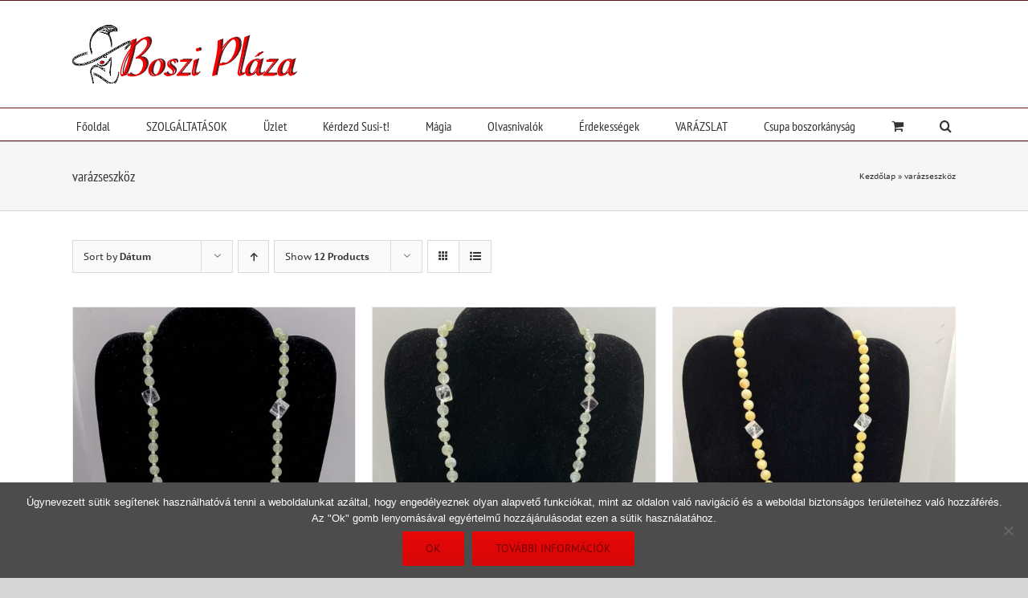

--- FILE ---
content_type: text/html; charset=UTF-8
request_url: https://bosziplaza.hu/termekcimke/varazseszkoz/
body_size: 21278
content:
<!DOCTYPE html>
<html class="avada-html-layout-wide avada-html-header-position-top avada-html-is-archive" lang="hu" prefix="og: http://ogp.me/ns# fb: http://ogp.me/ns/fb#">
<head>
	<meta http-equiv="X-UA-Compatible" content="IE=edge" />
	<meta http-equiv="Content-Type" content="text/html; charset=utf-8"/>
	<meta name="viewport" content="width=device-width, initial-scale=1" />
	<meta name='robots' content='index, follow, max-image-preview:large, max-snippet:-1, max-video-preview:-1' />

	<!-- This site is optimized with the Yoast SEO plugin v26.6 - https://yoast.com/wordpress/plugins/seo/ -->
	<title>varázseszköz - Boszi Pláza</title>
	<link rel="canonical" href="https://bosziplaza.hu/termekcimke/varazseszkoz/" />
	<meta property="og:locale" content="hu_HU" />
	<meta property="og:type" content="article" />
	<meta property="og:title" content="varázseszköz - Boszi Pláza" />
	<meta property="og:url" content="https://bosziplaza.hu/termekcimke/varazseszkoz/" />
	<meta property="og:site_name" content="Boszi Pláza" />
	<meta name="twitter:card" content="summary_large_image" />
	<script type="application/ld+json" class="yoast-schema-graph">{"@context":"https://schema.org","@graph":[{"@type":"CollectionPage","@id":"https://bosziplaza.hu/termekcimke/varazseszkoz/","url":"https://bosziplaza.hu/termekcimke/varazseszkoz/","name":"varázseszköz - Boszi Pláza","isPartOf":{"@id":"https://bosziplaza.hu/#website"},"primaryImageOfPage":{"@id":"https://bosziplaza.hu/termekcimke/varazseszkoz/#primaryimage"},"image":{"@id":"https://bosziplaza.hu/termekcimke/varazseszkoz/#primaryimage"},"thumbnailUrl":"https://bosziplaza.hu/wp-content/uploads/2020/02/szerelem6_2.jpg","breadcrumb":{"@id":"https://bosziplaza.hu/termekcimke/varazseszkoz/#breadcrumb"},"inLanguage":"hu"},{"@type":"ImageObject","inLanguage":"hu","@id":"https://bosziplaza.hu/termekcimke/varazseszkoz/#primaryimage","url":"https://bosziplaza.hu/wp-content/uploads/2020/02/szerelem6_2.jpg","contentUrl":"https://bosziplaza.hu/wp-content/uploads/2020/02/szerelem6_2.jpg","width":900,"height":900},{"@type":"BreadcrumbList","@id":"https://bosziplaza.hu/termekcimke/varazseszkoz/#breadcrumb","itemListElement":[{"@type":"ListItem","position":1,"name":"Kezdőlap","item":"https://bosziplaza.hu/"},{"@type":"ListItem","position":2,"name":"varázseszköz"}]},{"@type":"WebSite","@id":"https://bosziplaza.hu/#website","url":"https://bosziplaza.hu/","name":"Boszi Pláza","description":"Mágia, varázslat és boszorkányság","publisher":{"@id":"https://bosziplaza.hu/#/schema/person/5d56cc2ec1030af7b0f022b3267cb527"},"potentialAction":[{"@type":"SearchAction","target":{"@type":"EntryPoint","urlTemplate":"https://bosziplaza.hu/?s={search_term_string}"},"query-input":{"@type":"PropertyValueSpecification","valueRequired":true,"valueName":"search_term_string"}}],"inLanguage":"hu"},{"@type":["Person","Organization"],"@id":"https://bosziplaza.hu/#/schema/person/5d56cc2ec1030af7b0f022b3267cb527","name":"Susi","image":{"@type":"ImageObject","inLanguage":"hu","@id":"https://bosziplaza.hu/#/schema/person/image/","url":"https://bosziplaza.hu/wp-content/uploads/2023/03/en-bemutatkozashoz-e1684672017139.jpg","contentUrl":"https://bosziplaza.hu/wp-content/uploads/2023/03/en-bemutatkozashoz-e1684672017139.jpg","width":630,"height":643,"caption":"Susi"},"logo":{"@id":"https://bosziplaza.hu/#/schema/person/image/"},"sameAs":["http://bosziplaza.hu","https://www.facebook.com/bosziplaza/","https://www.youtube.com/@Zsuzso19","https://soundcloud.com/susi-diamond"]}]}</script>
	<!-- / Yoast SEO plugin. -->


<link rel="alternate" type="application/rss+xml" title="Boszi Pláza &raquo; hírcsatorna" href="https://bosziplaza.hu/feed/" />
<link rel="alternate" type="application/rss+xml" title="Boszi Pláza &raquo; hozzászólás hírcsatorna" href="https://bosziplaza.hu/comments/feed/" />
								<link rel="icon" href="https://bosziplaza.hu/wp-content/uploads/2018/05/favicon_32.png" type="image/png" />
		
					<!-- Apple Touch Icon -->
						<link rel="apple-touch-icon" sizes="180x180" href="https://bosziplaza.hu/wp-content/uploads/2018/05/favicon_114.png" type="image/png">
		
					<!-- Android Icon -->
						<link rel="icon" sizes="192x192" href="https://bosziplaza.hu/wp-content/uploads/2018/05/favicon_57.png" type="image/png">
		
					<!-- MS Edge Icon -->
						<meta name="msapplication-TileImage" content="https://bosziplaza.hu/wp-content/uploads/2018/05/favicon_72.png" type="image/png">
				<link rel="alternate" type="application/rss+xml" title="Boszi Pláza &raquo; varázseszköz Címke hírforrás" href="https://bosziplaza.hu/termekcimke/varazseszkoz/feed/" />
				
		<meta property="og:locale" content="hu_HU"/>
		<meta property="og:type" content="article"/>
		<meta property="og:site_name" content="Boszi Pláza"/>
		<meta property="og:title" content="varázseszköz - Boszi Pláza"/>
				<meta property="og:url" content="https://bosziplaza.hu/termek/szerelmet-vonzo-boszorkanyolvaso-6/"/>
																				<meta property="og:image" content="https://bosziplaza.hu/wp-content/uploads/2020/02/szerelem6_2.jpg"/>
		<meta property="og:image:width" content="900"/>
		<meta property="og:image:height" content="900"/>
		<meta property="og:image:type" content="image/jpeg"/>
				<style id='wp-img-auto-sizes-contain-inline-css' type='text/css'>
img:is([sizes=auto i],[sizes^="auto," i]){contain-intrinsic-size:3000px 1500px}
/*# sourceURL=wp-img-auto-sizes-contain-inline-css */
</style>
<link rel='stylesheet' id='cookie-notice-front-css' href='https://bosziplaza.hu/wp-content/plugins/cookie-notice/css/front.min.css?ver=2.5.11' type='text/css' media='all' />
<style id='woocommerce-inline-inline-css' type='text/css'>
.woocommerce form .form-row .required { visibility: visible; }
/*# sourceURL=woocommerce-inline-inline-css */
</style>
<link rel='stylesheet' id='fusion-dynamic-css-css' href='https://bosziplaza.hu/wp-content/uploads/fusion-styles/60bd02683be17fff98aa7a405e647726.min.css?ver=3.14.2' type='text/css' media='all' />
<script type="text/javascript" src="https://bosziplaza.hu/wp-includes/js/jquery/jquery.min.js?ver=3.7.1" id="jquery-core-js"></script>
<script type="text/javascript" src="https://bosziplaza.hu/wp-includes/js/jquery/jquery-migrate.min.js?ver=3.4.1" id="jquery-migrate-js"></script>
<script type="text/javascript" id="jquery-js-after">
/* <![CDATA[ */

					function optimocha_getCookie(name) {
						var v = document.cookie.match("(^|;) ?" + name + "=([^;]*)(;|$)");
						return v ? v[2] : null;
					}

					function optimocha_check_wc_cart_script() {
					var cart_src = "https://bosziplaza.hu/wp-content/plugins/woocommerce/assets/js/frontend/cart-fragments.min.js";
					var script_id = "optimocha_loaded_wc_cart_fragments";

						if( document.getElementById(script_id) !== null ) {
							return false;
						}

						if( optimocha_getCookie("woocommerce_cart_hash") ) {
							var script = document.createElement("script");
							script.id = script_id;
							script.src = cart_src;
							script.async = true;
							document.head.appendChild(script);
						}
					}

					optimocha_check_wc_cart_script();
					document.addEventListener("click", function(){setTimeout(optimocha_check_wc_cart_script,1000);});
					
//# sourceURL=jquery-js-after
/* ]]> */
</script>
<script type="text/javascript" src="https://bosziplaza.hu/wp-content/plugins/woocommerce/assets/js/jquery-blockui/jquery.blockUI.min.js?ver=2.7.0-wc.10.4.3" id="wc-jquery-blockui-js" defer="defer" data-wp-strategy="defer"></script>
<script type="text/javascript" id="wc-add-to-cart-js-extra">
/* <![CDATA[ */
var wc_add_to_cart_params = {"ajax_url":"/wp-admin/admin-ajax.php","wc_ajax_url":"/?wc-ajax=%%endpoint%%","i18n_view_cart":"Kos\u00e1r","cart_url":"https://bosziplaza.hu/kosar-2/","is_cart":"","cart_redirect_after_add":"yes"};
//# sourceURL=wc-add-to-cart-js-extra
/* ]]> */
</script>
<script type="text/javascript" src="https://bosziplaza.hu/wp-content/plugins/woocommerce/assets/js/frontend/add-to-cart.min.js?ver=10.4.3" id="wc-add-to-cart-js" defer="defer" data-wp-strategy="defer"></script>
<script type="text/javascript" src="https://bosziplaza.hu/wp-content/plugins/woocommerce/assets/js/js-cookie/js.cookie.min.js?ver=2.1.4-wc.10.4.3" id="wc-js-cookie-js" defer="defer" data-wp-strategy="defer"></script>
<script type="text/javascript" id="woocommerce-js-extra">
/* <![CDATA[ */
var woocommerce_params = {"ajax_url":"/wp-admin/admin-ajax.php","wc_ajax_url":"/?wc-ajax=%%endpoint%%","i18n_password_show":"Jelsz\u00f3 megjelen\u00edt\u00e9se","i18n_password_hide":"Jelsz\u00f3 elrejt\u00e9se"};
//# sourceURL=woocommerce-js-extra
/* ]]> */
</script>
<script type="text/javascript" src="https://bosziplaza.hu/wp-content/plugins/woocommerce/assets/js/frontend/woocommerce.min.js?ver=10.4.3" id="woocommerce-js" defer="defer" data-wp-strategy="defer"></script>
<link rel="https://api.w.org/" href="https://bosziplaza.hu/wp-json/" /><link rel="alternate" title="JSON" type="application/json" href="https://bosziplaza.hu/wp-json/wp/v2/product_tag/503" /><link rel="EditURI" type="application/rsd+xml" title="RSD" href="https://bosziplaza.hu/xmlrpc.php?rsd" />
<meta name="generator" content="WordPress 6.9" />
<meta name="generator" content="WooCommerce 10.4.3" />
<script type="text/javascript">
(function(url){
	if(/(?:Chrome\/26\.0\.1410\.63 Safari\/537\.31|WordfenceTestMonBot)/.test(navigator.userAgent)){ return; }
	var addEvent = function(evt, handler) {
		if (window.addEventListener) {
			document.addEventListener(evt, handler, false);
		} else if (window.attachEvent) {
			document.attachEvent('on' + evt, handler);
		}
	};
	var removeEvent = function(evt, handler) {
		if (window.removeEventListener) {
			document.removeEventListener(evt, handler, false);
		} else if (window.detachEvent) {
			document.detachEvent('on' + evt, handler);
		}
	};
	var evts = 'contextmenu dblclick drag dragend dragenter dragleave dragover dragstart drop keydown keypress keyup mousedown mousemove mouseout mouseover mouseup mousewheel scroll'.split(' ');
	var logHuman = function() {
		if (window.wfLogHumanRan) { return; }
		window.wfLogHumanRan = true;
		var wfscr = document.createElement('script');
		wfscr.type = 'text/javascript';
		wfscr.async = true;
		wfscr.src = url + '&r=' + Math.random();
		(document.getElementsByTagName('head')[0]||document.getElementsByTagName('body')[0]).appendChild(wfscr);
		for (var i = 0; i < evts.length; i++) {
			removeEvent(evts[i], logHuman);
		}
	};
	for (var i = 0; i < evts.length; i++) {
		addEvent(evts[i], logHuman);
	}
})('//bosziplaza.hu/?wordfence_lh=1&hid=40982530A97E69B0A8EA0EA6A20D6CF6');
</script><!-- Google site verification - Google for WooCommerce -->
<meta name="google-site-verification" content="QbYJHjnZD0pVGIuB_7gdP5qQbtLiqZtlI-kxx-K7luo" />
<link rel="preload" href="https://bosziplaza.hu/wp-content/themes/Avada/includes/lib/assets/fonts/icomoon/awb-icons.woff" as="font" type="font/woff" crossorigin><link rel="preload" href="//bosziplaza.hu/wp-content/themes/Avada/includes/lib/assets/fonts/fontawesome/webfonts/fa-brands-400.woff2" as="font" type="font/woff2" crossorigin><link rel="preload" href="//bosziplaza.hu/wp-content/themes/Avada/includes/lib/assets/fonts/fontawesome/webfonts/fa-regular-400.woff2" as="font" type="font/woff2" crossorigin><link rel="preload" href="//bosziplaza.hu/wp-content/themes/Avada/includes/lib/assets/fonts/fontawesome/webfonts/fa-solid-900.woff2" as="font" type="font/woff2" crossorigin><link rel="preload" href="https://fonts.gstatic.com/s/ptsans/v18/jizaRExUiTo99u79D0KExQ.woff2" as="font" type="font/woff2" crossorigin><link rel="preload" href="https://fonts.gstatic.com/s/ptsanscaption/v20/0FlMVP6Hrxmt7-fsUFhlFXNIlpcaeg_x.woff2" as="font" type="font/woff2" crossorigin><link rel="preload" href="https://fonts.gstatic.com/s/ptsansnarrow/v19/BngRUXNadjH0qYEzV7ab-oWlsbCGwR0.woff2" as="font" type="font/woff2" crossorigin><style type="text/css" id="css-fb-visibility">@media screen and (max-width: 640px){.fusion-no-small-visibility{display:none !important;}body .sm-text-align-center{text-align:center !important;}body .sm-text-align-left{text-align:left !important;}body .sm-text-align-right{text-align:right !important;}body .sm-text-align-justify{text-align:justify !important;}body .sm-flex-align-center{justify-content:center !important;}body .sm-flex-align-flex-start{justify-content:flex-start !important;}body .sm-flex-align-flex-end{justify-content:flex-end !important;}body .sm-mx-auto{margin-left:auto !important;margin-right:auto !important;}body .sm-ml-auto{margin-left:auto !important;}body .sm-mr-auto{margin-right:auto !important;}body .fusion-absolute-position-small{position:absolute;width:100%;}.awb-sticky.awb-sticky-small{ position: sticky; top: var(--awb-sticky-offset,0); }}@media screen and (min-width: 641px) and (max-width: 1024px){.fusion-no-medium-visibility{display:none !important;}body .md-text-align-center{text-align:center !important;}body .md-text-align-left{text-align:left !important;}body .md-text-align-right{text-align:right !important;}body .md-text-align-justify{text-align:justify !important;}body .md-flex-align-center{justify-content:center !important;}body .md-flex-align-flex-start{justify-content:flex-start !important;}body .md-flex-align-flex-end{justify-content:flex-end !important;}body .md-mx-auto{margin-left:auto !important;margin-right:auto !important;}body .md-ml-auto{margin-left:auto !important;}body .md-mr-auto{margin-right:auto !important;}body .fusion-absolute-position-medium{position:absolute;width:100%;}.awb-sticky.awb-sticky-medium{ position: sticky; top: var(--awb-sticky-offset,0); }}@media screen and (min-width: 1025px){.fusion-no-large-visibility{display:none !important;}body .lg-text-align-center{text-align:center !important;}body .lg-text-align-left{text-align:left !important;}body .lg-text-align-right{text-align:right !important;}body .lg-text-align-justify{text-align:justify !important;}body .lg-flex-align-center{justify-content:center !important;}body .lg-flex-align-flex-start{justify-content:flex-start !important;}body .lg-flex-align-flex-end{justify-content:flex-end !important;}body .lg-mx-auto{margin-left:auto !important;margin-right:auto !important;}body .lg-ml-auto{margin-left:auto !important;}body .lg-mr-auto{margin-right:auto !important;}body .fusion-absolute-position-large{position:absolute;width:100%;}.awb-sticky.awb-sticky-large{ position: sticky; top: var(--awb-sticky-offset,0); }}</style>	<noscript><style>.woocommerce-product-gallery{ opacity: 1 !important; }</style></noscript>
	      <meta name="onesignal" content="wordpress-plugin"/>
            <script>

      window.OneSignalDeferred = window.OneSignalDeferred || [];

      OneSignalDeferred.push(function(OneSignal) {
        var oneSignal_options = {};
        window._oneSignalInitOptions = oneSignal_options;

        oneSignal_options['serviceWorkerParam'] = { scope: '/' };
oneSignal_options['serviceWorkerPath'] = 'OneSignalSDKWorker.js.php';

        OneSignal.Notifications.setDefaultUrl("https://bosziplaza.hu");

        oneSignal_options['wordpress'] = true;
oneSignal_options['appId'] = 'b057eff9-d254-4470-98b9-8f9ab3c23fce';
oneSignal_options['allowLocalhostAsSecureOrigin'] = true;
oneSignal_options['welcomeNotification'] = { };
oneSignal_options['welcomeNotification']['title'] = "BOSZI PLÁZA";
oneSignal_options['welcomeNotification']['message'] = "Köszönöm, hogy kíváncsi vagy az újdonságaimra!";
oneSignal_options['welcomeNotification']['url'] = "https://bosziplaza.hu";
oneSignal_options['path'] = "https://bosziplaza.hu/wp-content/plugins/onesignal-free-web-push-notifications/sdk_files/";
oneSignal_options['promptOptions'] = { };
oneSignal_options['promptOptions']['actionMessage'] = "Értesítéseket küldenék Neked az új írásokról.";
oneSignal_options['promptOptions']['exampleNotificationTitleDesktop'] = "Ez egy példa az asztali értesítésekről";
oneSignal_options['promptOptions']['exampleNotificationMessageDesktop'] = "Az értesítés az asztalon jelenik meg";
oneSignal_options['promptOptions']['exampleNotificationTitleMobile'] = "Ez egy példa a mobil értesítésekről";
oneSignal_options['promptOptions']['exampleNotificationMessageMobile'] = "Az értesítés a mobil készülékeden jelenik meg";
oneSignal_options['promptOptions']['exampleNotificationCaption'] = "(Bármikor leiratkozhatsz!)";
oneSignal_options['promptOptions']['acceptButtonText'] = "FOLYTATOM";
oneSignal_options['promptOptions']['cancelButtonText'] = "NEM, KÖSZÖNÖM";
oneSignal_options['promptOptions']['siteName'] = "https://bosziplaza.hu";
oneSignal_options['promptOptions']['autoAcceptTitle'] = "Engedélyezem";
oneSignal_options['notifyButton'] = { };
oneSignal_options['notifyButton']['enable'] = true;
oneSignal_options['notifyButton']['position'] = 'bottom-right';
oneSignal_options['notifyButton']['theme'] = 'default';
oneSignal_options['notifyButton']['size'] = 'medium';
oneSignal_options['notifyButton']['showCredit'] = true;
oneSignal_options['notifyButton']['text'] = {};
oneSignal_options['notifyButton']['text']['tip.state.unsubscribed'] = 'Feliratkozás az értesítésekre.';
oneSignal_options['notifyButton']['text']['tip.state.subscribed'] = 'De jó, hogy Te is itt vagy! Szólok, ha valami újdonság van.';
oneSignal_options['notifyButton']['text']['tip.state.blocked'] = 'Letiltottad az értesítéseket!';
oneSignal_options['notifyButton']['text']['message.action.subscribed'] = 'Köszönöm, hogy kíváncsi vagy az írásaimra!';
oneSignal_options['notifyButton']['text']['message.action.resubscribed'] = 'Örülök, hogy feliratkoztál újra';
oneSignal_options['notifyButton']['text']['message.action.unsubscribed'] = 'Többé nem küldök értesítést, amíg nem kéred újra.';
oneSignal_options['notifyButton']['text']['dialog.main.title'] = 'A Boszi Pláza értesítéseinek kezelése';
oneSignal_options['notifyButton']['text']['dialog.main.button.subscribe'] = 'VÁROM AZ ÉRTESÍTÉST!';
oneSignal_options['notifyButton']['text']['dialog.main.button.unsubscribe'] = 'LEIRATKOZOM';
oneSignal_options['notifyButton']['text']['dialog.blocked.title'] = 'Engedélyezés';
oneSignal_options['notifyButton']['text']['dialog.blocked.message'] = 'Kövesd az alábbi lépéseket:';
              OneSignal.init(window._oneSignalInitOptions);
              OneSignal.Slidedown.promptPush()      });

      function documentInitOneSignal() {
        var oneSignal_elements = document.getElementsByClassName("OneSignal-prompt");

        var oneSignalLinkClickHandler = function(event) { OneSignal.Notifications.requestPermission(); event.preventDefault(); };        for(var i = 0; i < oneSignal_elements.length; i++)
          oneSignal_elements[i].addEventListener('click', oneSignalLinkClickHandler, false);
      }

      if (document.readyState === 'complete') {
           documentInitOneSignal();
      }
      else {
           window.addEventListener("load", function(event){
               documentInitOneSignal();
          });
      }
    </script>
		<script type="text/javascript">
			var doc = document.documentElement;
			doc.setAttribute( 'data-useragent', navigator.userAgent );
		</script>
		
	<style id='global-styles-inline-css' type='text/css'>
:root{--wp--preset--aspect-ratio--square: 1;--wp--preset--aspect-ratio--4-3: 4/3;--wp--preset--aspect-ratio--3-4: 3/4;--wp--preset--aspect-ratio--3-2: 3/2;--wp--preset--aspect-ratio--2-3: 2/3;--wp--preset--aspect-ratio--16-9: 16/9;--wp--preset--aspect-ratio--9-16: 9/16;--wp--preset--color--black: #000000;--wp--preset--color--cyan-bluish-gray: #abb8c3;--wp--preset--color--white: #ffffff;--wp--preset--color--pale-pink: #f78da7;--wp--preset--color--vivid-red: #cf2e2e;--wp--preset--color--luminous-vivid-orange: #ff6900;--wp--preset--color--luminous-vivid-amber: #fcb900;--wp--preset--color--light-green-cyan: #7bdcb5;--wp--preset--color--vivid-green-cyan: #00d084;--wp--preset--color--pale-cyan-blue: #8ed1fc;--wp--preset--color--vivid-cyan-blue: #0693e3;--wp--preset--color--vivid-purple: #9b51e0;--wp--preset--color--awb-color-1: rgba(255,255,255,1);--wp--preset--color--awb-color-2: rgba(246,246,246,1);--wp--preset--color--awb-color-3: rgba(235,234,234,1);--wp--preset--color--awb-color-4: rgba(224,222,222,1);--wp--preset--color--awb-color-5: rgba(116,116,116,1);--wp--preset--color--awb-color-6: rgba(225,7,7,1);--wp--preset--color--awb-color-7: rgba(51,51,51,1);--wp--preset--color--awb-color-8: rgba(99,22,29,1);--wp--preset--color--awb-color-custom-10: rgba(120,4,4,1);--wp--preset--color--awb-color-custom-11: rgba(247,0,0,1);--wp--preset--color--awb-color-custom-12: rgba(191,191,191,1);--wp--preset--color--awb-color-custom-13: rgba(160,206,78,1);--wp--preset--color--awb-color-custom-14: rgba(140,137,137,1);--wp--preset--color--awb-color-custom-15: rgba(235,234,234,0.8);--wp--preset--color--awb-color-custom-16: rgba(54,56,57,1);--wp--preset--color--awb-color-custom-17: rgba(232,7,7,1);--wp--preset--color--awb-color-custom-18: rgba(190,189,189,1);--wp--preset--gradient--vivid-cyan-blue-to-vivid-purple: linear-gradient(135deg,rgb(6,147,227) 0%,rgb(155,81,224) 100%);--wp--preset--gradient--light-green-cyan-to-vivid-green-cyan: linear-gradient(135deg,rgb(122,220,180) 0%,rgb(0,208,130) 100%);--wp--preset--gradient--luminous-vivid-amber-to-luminous-vivid-orange: linear-gradient(135deg,rgb(252,185,0) 0%,rgb(255,105,0) 100%);--wp--preset--gradient--luminous-vivid-orange-to-vivid-red: linear-gradient(135deg,rgb(255,105,0) 0%,rgb(207,46,46) 100%);--wp--preset--gradient--very-light-gray-to-cyan-bluish-gray: linear-gradient(135deg,rgb(238,238,238) 0%,rgb(169,184,195) 100%);--wp--preset--gradient--cool-to-warm-spectrum: linear-gradient(135deg,rgb(74,234,220) 0%,rgb(151,120,209) 20%,rgb(207,42,186) 40%,rgb(238,44,130) 60%,rgb(251,105,98) 80%,rgb(254,248,76) 100%);--wp--preset--gradient--blush-light-purple: linear-gradient(135deg,rgb(255,206,236) 0%,rgb(152,150,240) 100%);--wp--preset--gradient--blush-bordeaux: linear-gradient(135deg,rgb(254,205,165) 0%,rgb(254,45,45) 50%,rgb(107,0,62) 100%);--wp--preset--gradient--luminous-dusk: linear-gradient(135deg,rgb(255,203,112) 0%,rgb(199,81,192) 50%,rgb(65,88,208) 100%);--wp--preset--gradient--pale-ocean: linear-gradient(135deg,rgb(255,245,203) 0%,rgb(182,227,212) 50%,rgb(51,167,181) 100%);--wp--preset--gradient--electric-grass: linear-gradient(135deg,rgb(202,248,128) 0%,rgb(113,206,126) 100%);--wp--preset--gradient--midnight: linear-gradient(135deg,rgb(2,3,129) 0%,rgb(40,116,252) 100%);--wp--preset--font-size--small: 12.75px;--wp--preset--font-size--medium: 20px;--wp--preset--font-size--large: 25.5px;--wp--preset--font-size--x-large: 42px;--wp--preset--font-size--normal: 17px;--wp--preset--font-size--xlarge: 34px;--wp--preset--font-size--huge: 51px;--wp--preset--spacing--20: 0.44rem;--wp--preset--spacing--30: 0.67rem;--wp--preset--spacing--40: 1rem;--wp--preset--spacing--50: 1.5rem;--wp--preset--spacing--60: 2.25rem;--wp--preset--spacing--70: 3.38rem;--wp--preset--spacing--80: 5.06rem;--wp--preset--shadow--natural: 6px 6px 9px rgba(0, 0, 0, 0.2);--wp--preset--shadow--deep: 12px 12px 50px rgba(0, 0, 0, 0.4);--wp--preset--shadow--sharp: 6px 6px 0px rgba(0, 0, 0, 0.2);--wp--preset--shadow--outlined: 6px 6px 0px -3px rgb(255, 255, 255), 6px 6px rgb(0, 0, 0);--wp--preset--shadow--crisp: 6px 6px 0px rgb(0, 0, 0);}:where(.is-layout-flex){gap: 0.5em;}:where(.is-layout-grid){gap: 0.5em;}body .is-layout-flex{display: flex;}.is-layout-flex{flex-wrap: wrap;align-items: center;}.is-layout-flex > :is(*, div){margin: 0;}body .is-layout-grid{display: grid;}.is-layout-grid > :is(*, div){margin: 0;}:where(.wp-block-columns.is-layout-flex){gap: 2em;}:where(.wp-block-columns.is-layout-grid){gap: 2em;}:where(.wp-block-post-template.is-layout-flex){gap: 1.25em;}:where(.wp-block-post-template.is-layout-grid){gap: 1.25em;}.has-black-color{color: var(--wp--preset--color--black) !important;}.has-cyan-bluish-gray-color{color: var(--wp--preset--color--cyan-bluish-gray) !important;}.has-white-color{color: var(--wp--preset--color--white) !important;}.has-pale-pink-color{color: var(--wp--preset--color--pale-pink) !important;}.has-vivid-red-color{color: var(--wp--preset--color--vivid-red) !important;}.has-luminous-vivid-orange-color{color: var(--wp--preset--color--luminous-vivid-orange) !important;}.has-luminous-vivid-amber-color{color: var(--wp--preset--color--luminous-vivid-amber) !important;}.has-light-green-cyan-color{color: var(--wp--preset--color--light-green-cyan) !important;}.has-vivid-green-cyan-color{color: var(--wp--preset--color--vivid-green-cyan) !important;}.has-pale-cyan-blue-color{color: var(--wp--preset--color--pale-cyan-blue) !important;}.has-vivid-cyan-blue-color{color: var(--wp--preset--color--vivid-cyan-blue) !important;}.has-vivid-purple-color{color: var(--wp--preset--color--vivid-purple) !important;}.has-black-background-color{background-color: var(--wp--preset--color--black) !important;}.has-cyan-bluish-gray-background-color{background-color: var(--wp--preset--color--cyan-bluish-gray) !important;}.has-white-background-color{background-color: var(--wp--preset--color--white) !important;}.has-pale-pink-background-color{background-color: var(--wp--preset--color--pale-pink) !important;}.has-vivid-red-background-color{background-color: var(--wp--preset--color--vivid-red) !important;}.has-luminous-vivid-orange-background-color{background-color: var(--wp--preset--color--luminous-vivid-orange) !important;}.has-luminous-vivid-amber-background-color{background-color: var(--wp--preset--color--luminous-vivid-amber) !important;}.has-light-green-cyan-background-color{background-color: var(--wp--preset--color--light-green-cyan) !important;}.has-vivid-green-cyan-background-color{background-color: var(--wp--preset--color--vivid-green-cyan) !important;}.has-pale-cyan-blue-background-color{background-color: var(--wp--preset--color--pale-cyan-blue) !important;}.has-vivid-cyan-blue-background-color{background-color: var(--wp--preset--color--vivid-cyan-blue) !important;}.has-vivid-purple-background-color{background-color: var(--wp--preset--color--vivid-purple) !important;}.has-black-border-color{border-color: var(--wp--preset--color--black) !important;}.has-cyan-bluish-gray-border-color{border-color: var(--wp--preset--color--cyan-bluish-gray) !important;}.has-white-border-color{border-color: var(--wp--preset--color--white) !important;}.has-pale-pink-border-color{border-color: var(--wp--preset--color--pale-pink) !important;}.has-vivid-red-border-color{border-color: var(--wp--preset--color--vivid-red) !important;}.has-luminous-vivid-orange-border-color{border-color: var(--wp--preset--color--luminous-vivid-orange) !important;}.has-luminous-vivid-amber-border-color{border-color: var(--wp--preset--color--luminous-vivid-amber) !important;}.has-light-green-cyan-border-color{border-color: var(--wp--preset--color--light-green-cyan) !important;}.has-vivid-green-cyan-border-color{border-color: var(--wp--preset--color--vivid-green-cyan) !important;}.has-pale-cyan-blue-border-color{border-color: var(--wp--preset--color--pale-cyan-blue) !important;}.has-vivid-cyan-blue-border-color{border-color: var(--wp--preset--color--vivid-cyan-blue) !important;}.has-vivid-purple-border-color{border-color: var(--wp--preset--color--vivid-purple) !important;}.has-vivid-cyan-blue-to-vivid-purple-gradient-background{background: var(--wp--preset--gradient--vivid-cyan-blue-to-vivid-purple) !important;}.has-light-green-cyan-to-vivid-green-cyan-gradient-background{background: var(--wp--preset--gradient--light-green-cyan-to-vivid-green-cyan) !important;}.has-luminous-vivid-amber-to-luminous-vivid-orange-gradient-background{background: var(--wp--preset--gradient--luminous-vivid-amber-to-luminous-vivid-orange) !important;}.has-luminous-vivid-orange-to-vivid-red-gradient-background{background: var(--wp--preset--gradient--luminous-vivid-orange-to-vivid-red) !important;}.has-very-light-gray-to-cyan-bluish-gray-gradient-background{background: var(--wp--preset--gradient--very-light-gray-to-cyan-bluish-gray) !important;}.has-cool-to-warm-spectrum-gradient-background{background: var(--wp--preset--gradient--cool-to-warm-spectrum) !important;}.has-blush-light-purple-gradient-background{background: var(--wp--preset--gradient--blush-light-purple) !important;}.has-blush-bordeaux-gradient-background{background: var(--wp--preset--gradient--blush-bordeaux) !important;}.has-luminous-dusk-gradient-background{background: var(--wp--preset--gradient--luminous-dusk) !important;}.has-pale-ocean-gradient-background{background: var(--wp--preset--gradient--pale-ocean) !important;}.has-electric-grass-gradient-background{background: var(--wp--preset--gradient--electric-grass) !important;}.has-midnight-gradient-background{background: var(--wp--preset--gradient--midnight) !important;}.has-small-font-size{font-size: var(--wp--preset--font-size--small) !important;}.has-medium-font-size{font-size: var(--wp--preset--font-size--medium) !important;}.has-large-font-size{font-size: var(--wp--preset--font-size--large) !important;}.has-x-large-font-size{font-size: var(--wp--preset--font-size--x-large) !important;}
/*# sourceURL=global-styles-inline-css */
</style>
</head>

<body class="archive tax-product_tag term-varazseszkoz term-503 wp-theme-Avada theme-Avada cookies-not-set woocommerce woocommerce-page woocommerce-no-js fusion-image-hovers fusion-pagination-sizing fusion-button_type-flat fusion-button_span-no fusion-button_gradient-linear avada-image-rollover-circle-yes avada-image-rollover-yes avada-image-rollover-direction-left fusion-has-button-gradient fusion-body ltr no-tablet-sticky-header no-mobile-sticky-header no-mobile-slidingbar no-mobile-totop avada-has-rev-slider-styles fusion-disable-outline fusion-sub-menu-fade mobile-logo-pos-left layout-wide-mode avada-has-boxed-modal-shadow-none layout-scroll-offset-full avada-has-zero-margin-offset-top fusion-top-header menu-text-align-center fusion-woo-product-design-classic fusion-woo-shop-page-columns-4 fusion-woo-related-columns-4 fusion-woo-archive-page-columns-3 avada-has-woo-gallery-disabled woo-sale-badge-circle woo-outofstock-badge-top_bar mobile-menu-design-modern fusion-show-pagination-text fusion-header-layout-v4 avada-responsive avada-footer-fx-none avada-menu-highlight-style-bar fusion-search-form-classic fusion-main-menu-search-dropdown fusion-avatar-square avada-dropdown-styles avada-blog-layout-grid avada-blog-archive-layout-grid avada-header-shadow-no avada-menu-icon-position-left avada-has-megamenu-shadow avada-has-mainmenu-dropdown-divider avada-has-main-nav-search-icon avada-has-breadcrumb-mobile-hidden avada-has-titlebar-bar_and_content avada-has-pagination-padding avada-flyout-menu-direction-fade avada-ec-views-v1" data-awb-post-id="12538">
		<a class="skip-link screen-reader-text" href="#content">Kihagyás</a>

	<div id="boxed-wrapper">
		
		<div id="wrapper" class="fusion-wrapper">
			<div id="home" style="position:relative;top:-1px;"></div>
							
					
			<header class="fusion-header-wrapper">
				<div class="fusion-header-v4 fusion-logo-alignment fusion-logo-left fusion-sticky-menu-1 fusion-sticky-logo- fusion-mobile-logo- fusion-sticky-menu-only fusion-header-menu-align-center fusion-mobile-menu-design-modern">
					
<div class="fusion-secondary-header">
	<div class="fusion-row">
					<div class="fusion-alignleft">
				<nav class="fusion-secondary-menu" role="navigation" aria-label="Secondary Menu"></nav>			</div>
							<div class="fusion-alignright">
				<nav class="fusion-secondary-menu" role="navigation" aria-label="Secondary Menu"></nav>			</div>
			</div>
</div>
<div class="fusion-header-sticky-height"></div>
<div class="fusion-sticky-header-wrapper"> <!-- start fusion sticky header wrapper -->
	<div class="fusion-header">
		<div class="fusion-row">
							<div class="fusion-logo" data-margin-top="0px" data-margin-bottom="0px" data-margin-left="0px" data-margin-right="0px">
			<a class="fusion-logo-link"  href="https://bosziplaza.hu/" >

						<!-- standard logo -->
			<img src="https://bosziplaza.hu/wp-content/uploads/2018/05/logo_boszi_piros.png" srcset="https://bosziplaza.hu/wp-content/uploads/2018/05/logo_boszi_piros.png 1x" width="282" height="73" alt="Boszi Pláza Logo" data-retina_logo_url="" class="fusion-standard-logo" />

			
					</a>
		
<div class="fusion-header-content-3-wrapper">
			<div class="fusion-header-banner">
					</div>
	</div>
</div>
								<div class="fusion-mobile-menu-icons">
							<a href="#" class="fusion-icon awb-icon-bars" aria-label="Toggle mobile menu" aria-expanded="false"></a>
		
		
		
					<a href="https://bosziplaza.hu/kosar-2/" class="fusion-icon awb-icon-shopping-cart"  aria-label="Toggle mobile cart"></a>
			</div>
			
					</div>
	</div>
	<div class="fusion-secondary-main-menu">
		<div class="fusion-row">
			<nav class="fusion-main-menu" aria-label="Main Menu"><ul id="menu-bejegyzesek" class="fusion-menu"><li  id="menu-item-11065"  class="menu-item menu-item-type-custom menu-item-object-custom menu-item-home menu-item-11065"  data-item-id="11065"><a  href="http://bosziplaza.hu" class="fusion-bar-highlight"><span class="menu-text">Főoldal</span></a></li><li  id="menu-item-11191"  class="menu-item menu-item-type-post_type menu-item-object-page menu-item-has-children menu-item-11191 fusion-dropdown-menu"  data-item-id="11191"><a  href="https://bosziplaza.hu/szolgaltatasaink-2/" class="fusion-bar-highlight"><span class="menu-text">SZOLGÁLTATÁSOK</span></a><ul class="sub-menu"><li  id="menu-item-11194"  class="menu-item menu-item-type-post_type menu-item-object-page menu-item-has-children menu-item-11194 fusion-dropdown-submenu" ><a  href="https://bosziplaza.hu/joslas/" class="fusion-bar-highlight"><span>Jóslás</span></a><ul class="sub-menu"><li  id="menu-item-13612"  class="menu-item menu-item-type-post_type menu-item-object-post menu-item-13612" ><a  href="https://bosziplaza.hu/joslas-gy-i-k/" class="fusion-bar-highlight"><span>Jóslás GY.I.K.</span></a></li></ul></li><li  id="menu-item-11246"  class="menu-item menu-item-type-post_type menu-item-object-page menu-item-has-children menu-item-11246 fusion-dropdown-submenu" ><a  href="https://bosziplaza.hu/varazslatok/" class="fusion-bar-highlight"><span>Varázslatok</span></a><ul class="sub-menu"><li  id="menu-item-11193"  class="menu-item menu-item-type-post_type menu-item-object-page menu-item-11193" ><a  href="https://bosziplaza.hu/anyagi-varazslatok/" class="fusion-bar-highlight"><span>Anyagi varázslatok</span></a></li><li  id="menu-item-11188"  class="menu-item menu-item-type-post_type menu-item-object-page menu-item-has-children menu-item-11188" ><a  href="https://bosziplaza.hu/szerelmi-kotes/" class="fusion-bar-highlight"><span>Szerelmi kötés</span></a><ul class="sub-menu"><li  id="menu-item-13613"  class="menu-item menu-item-type-post_type menu-item-object-post menu-item-13613" ><a  href="https://bosziplaza.hu/szerelmi-kotes-gyakori-kerdesei/" class="fusion-bar-highlight"><span>Szerelmi kötés gyakori kérdései</span></a></li></ul></li><li  id="menu-item-11189"  class="menu-item menu-item-type-post_type menu-item-object-page menu-item-11189" ><a  href="https://bosziplaza.hu/szerelmi-varazslat/" class="fusion-bar-highlight"><span>Szerelmi varázslat</span></a></li></ul></li><li  id="menu-item-11187"  class="menu-item menu-item-type-post_type menu-item-object-page menu-item-11187 fusion-dropdown-submenu" ><a  href="https://bosziplaza.hu/regresszios-hipnozis/" class="fusion-bar-highlight"><span>Regressziós hipnózis</span></a></li><li  id="menu-item-11186"  class="menu-item menu-item-type-post_type menu-item-object-page menu-item-11186 fusion-dropdown-submenu" ><a  href="https://bosziplaza.hu/parhoroszkop/" class="fusion-bar-highlight"><span>Párhoroszkóp</span></a></li><li  id="menu-item-11199"  class="menu-item menu-item-type-post_type menu-item-object-page menu-item-11199 fusion-dropdown-submenu" ><a  href="https://bosziplaza.hu/szolgaltatasaink-2/onbizalom-novelo-magikus-horoszkop/" class="fusion-bar-highlight"><span>Önbizalom növelő Mágikus horoszkóp</span></a></li><li  id="menu-item-11192"  class="menu-item menu-item-type-post_type menu-item-object-page menu-item-has-children menu-item-11192 fusion-dropdown-submenu" ><a  href="https://bosziplaza.hu/tanfolyamok/" class="fusion-bar-highlight"><span>Tanfolyamok</span></a><ul class="sub-menu"><li  id="menu-item-11190"  class="menu-item menu-item-type-post_type menu-item-object-page menu-item-11190" ><a  href="https://bosziplaza.hu/tanfolyamok/szivek-tanodaja/" class="fusion-bar-highlight"><span>Szívek tanodája</span></a></li><li  id="menu-item-11197"  class="menu-item menu-item-type-post_type menu-item-object-page menu-item-11197" ><a  href="https://bosziplaza.hu/tanfolyamok/boszorkany-tanoda/" class="fusion-bar-highlight"><span>Boszorkány tanoda</span></a></li><li  id="menu-item-11198"  class="menu-item menu-item-type-post_type menu-item-object-page menu-item-11198" ><a  href="https://bosziplaza.hu/?page_id=4769" class="fusion-bar-highlight"><span>Mágikus mozdulatok tanfolyam</span></a></li><li  id="menu-item-11196"  class="menu-item menu-item-type-post_type menu-item-object-page menu-item-11196" ><a  href="https://bosziplaza.hu/tanfolyamok/39-2/" class="fusion-bar-highlight"><span>Boszorkány iskola</span></a></li></ul></li><li  id="menu-item-11195"  class="menu-item menu-item-type-post_type menu-item-object-page menu-item-11195 fusion-dropdown-submenu" ><a  href="https://bosziplaza.hu/magikus-mozdulatok-e-book/" class="fusion-bar-highlight"><span>Mágikus mozdulatok e-book</span></a></li></ul></li><li  id="menu-item-11203"  class="menu-item menu-item-type-post_type menu-item-object-page menu-item-has-children menu-item-11203 fusion-dropdown-menu"  data-item-id="11203"><a  href="https://bosziplaza.hu/uzlet-2/" class="fusion-bar-highlight"><span class="menu-text">Üzlet</span></a><ul class="sub-menu"><li  id="menu-item-11068"  class="menu-item menu-item-type-taxonomy menu-item-object-product_cat menu-item-11068 fusion-dropdown-submenu" ><a  href="https://bosziplaza.hu/termekkategoria/arnyak-konyve-oldalak/" class="fusion-bar-highlight"><span>Árnyak könyve oldalak</span></a></li><li  id="menu-item-11088"  class="menu-item menu-item-type-taxonomy menu-item-object-product_cat menu-item-11088 fusion-dropdown-submenu" ><a  href="https://bosziplaza.hu/termekkategoria/varazslatok/" class="fusion-bar-highlight"><span>VARÁZSLATOK</span></a></li><li  id="menu-item-11082"  class="menu-item menu-item-type-taxonomy menu-item-object-product_cat menu-item-has-children menu-item-11082 fusion-dropdown-submenu" ><a  href="https://bosziplaza.hu/termekkategoria/alapferszeles/" class="fusion-bar-highlight"><span>Alapfelszerelés</span></a><ul class="sub-menu"><li  id="menu-item-11084"  class="menu-item menu-item-type-taxonomy menu-item-object-product_cat menu-item-11084" ><a  href="https://bosziplaza.hu/termekkategoria/alapferszeles/gyertyak/" class="fusion-bar-highlight"><span>Gyertyák</span></a></li><li  id="menu-item-11086"  class="menu-item menu-item-type-taxonomy menu-item-object-product_cat menu-item-11086" ><a  href="https://bosziplaza.hu/termekkategoria/alapferszeles/fustolok/" class="fusion-bar-highlight"><span>Füstölők</span></a></li><li  id="menu-item-11851"  class="menu-item menu-item-type-taxonomy menu-item-object-product_cat menu-item-11851" ><a  href="https://bosziplaza.hu/termekkategoria/alapferszeles/arnyak-konyve/" class="fusion-bar-highlight"><span>Árnyak könyve</span></a></li><li  id="menu-item-11132"  class="menu-item menu-item-type-taxonomy menu-item-object-product_cat menu-item-has-children menu-item-11132" ><a  href="https://bosziplaza.hu/termekkategoria/fegyverzet/" class="fusion-bar-highlight"><span>Fegyverzet</span></a><ul class="sub-menu"><li  id="menu-item-11236"  class="menu-item menu-item-type-post_type menu-item-object-page menu-item-11236" ><a  href="https://bosziplaza.hu/magia/fokuszban-a-varazspalca/" class="fusion-bar-highlight"><span>Fókuszban a varázspálca</span></a></li></ul></li><li  id="menu-item-11136"  class="menu-item menu-item-type-taxonomy menu-item-object-product_cat menu-item-11136" ><a  href="https://bosziplaza.hu/termekkategoria/szertartasi-kellekek/" class="fusion-bar-highlight"><span>Szertartási kellékek</span></a></li></ul></li><li  id="menu-item-11133"  class="menu-item menu-item-type-taxonomy menu-item-object-product_cat menu-item-11133 fusion-dropdown-submenu" ><a  href="https://bosziplaza.hu/termekkategoria/jos-eszkozok/" class="fusion-bar-highlight"><span>Jós eszközök</span></a></li><li  id="menu-item-11080"  class="menu-item menu-item-type-taxonomy menu-item-object-product_cat menu-item-11080 fusion-dropdown-submenu" ><a  href="https://bosziplaza.hu/termekkategoria/varazstargyak/" class="fusion-bar-highlight"><span>Varázstárgyak</span></a></li><li  id="menu-item-11090"  class="menu-item menu-item-type-taxonomy menu-item-object-product_cat menu-item-11090 fusion-dropdown-submenu" ><a  href="https://bosziplaza.hu/termekkategoria/varazsszerek/" class="fusion-bar-highlight"><span>Varázsszerek</span></a></li><li  id="menu-item-11134"  class="menu-item menu-item-type-taxonomy menu-item-object-product_cat menu-item-has-children menu-item-11134 fusion-dropdown-submenu" ><a  href="https://bosziplaza.hu/termekkategoria/konyvek/" class="fusion-bar-highlight"><span>Könyvek</span></a><ul class="sub-menu"><li  id="menu-item-11074"  class="menu-item menu-item-type-taxonomy menu-item-object-product_cat menu-item-11074" ><a  href="https://bosziplaza.hu/termekkategoria/antikvarium/" class="fusion-bar-highlight"><span>Antikvárium</span></a></li></ul></li><li  id="menu-item-11076"  class="menu-item menu-item-type-taxonomy menu-item-object-product_cat menu-item-has-children menu-item-11076 fusion-dropdown-submenu" ><a  href="https://bosziplaza.hu/termekkategoria/diszito-elemek/" class="fusion-bar-highlight"><span>Díszítő elemek</span></a><ul class="sub-menu"><li  id="menu-item-11078"  class="menu-item menu-item-type-taxonomy menu-item-object-product_cat menu-item-11078" ><a  href="https://bosziplaza.hu/termekkategoria/ekszerek/" class="fusion-bar-highlight"><span>Ékszerek</span></a></li></ul></li><li  id="menu-item-11135"  class="menu-item menu-item-type-taxonomy menu-item-object-product_cat menu-item-11135 fusion-dropdown-submenu" ><a  href="https://bosziplaza.hu/termekkategoria/szellemidezo-ouija-tabla/" class="fusion-bar-highlight"><span>Szellemidéző Ouija tábla</span></a></li></ul></li><li  id="menu-item-11053"  class="menu-item menu-item-type-taxonomy menu-item-object-category menu-item-has-children menu-item-11053 fusion-dropdown-menu"  data-item-id="11053"><a  href="https://bosziplaza.hu/category/kerdezd-susi-t/" class="fusion-bar-highlight"><span class="menu-text">Kérdezd Susi-t!</span></a><ul class="sub-menu"><li  id="menu-item-11054"  class="menu-item menu-item-type-taxonomy menu-item-object-category menu-item-11054 fusion-dropdown-submenu" ><a  href="https://bosziplaza.hu/category/kerdezd-susi-t/atkok-es-rontasok/" class="fusion-bar-highlight"><span>Átkok és rontások</span></a></li><li  id="menu-item-11056"  class="menu-item menu-item-type-taxonomy menu-item-object-category menu-item-11056 fusion-dropdown-submenu" ><a  href="https://bosziplaza.hu/category/kerdezd-susi-t/hetkoznapi-problemak/" class="fusion-bar-highlight"><span>Hétköznapi problémák</span></a></li><li  id="menu-item-11055"  class="menu-item menu-item-type-taxonomy menu-item-object-category menu-item-11055 fusion-dropdown-submenu" ><a  href="https://bosziplaza.hu/category/kerdezd-susi-t/boszorkanysag/" class="fusion-bar-highlight"><span>Boszorkányság</span></a></li><li  id="menu-item-11057"  class="menu-item menu-item-type-taxonomy menu-item-object-category menu-item-11057 fusion-dropdown-submenu" ><a  href="https://bosziplaza.hu/category/kerdezd-susi-t/joslas/" class="fusion-bar-highlight"><span>Jóslás</span></a></li><li  id="menu-item-11058"  class="menu-item menu-item-type-taxonomy menu-item-object-category menu-item-11058 fusion-dropdown-submenu" ><a  href="https://bosziplaza.hu/category/kerdezd-susi-t/magia/" class="fusion-bar-highlight"><span>Mágia</span></a></li><li  id="menu-item-11059"  class="menu-item menu-item-type-taxonomy menu-item-object-category menu-item-11059 fusion-dropdown-submenu" ><a  href="https://bosziplaza.hu/category/kerdezd-susi-t/magikus-eszkozok/" class="fusion-bar-highlight"><span>Mágikus eszközök</span></a></li><li  id="menu-item-11060"  class="menu-item menu-item-type-taxonomy menu-item-object-category menu-item-11060 fusion-dropdown-submenu" ><a  href="https://bosziplaza.hu/category/kerdezd-susi-t/spiritualis-fejlodes/" class="fusion-bar-highlight"><span>Spirituális fejlődés</span></a></li><li  id="menu-item-11061"  class="menu-item menu-item-type-taxonomy menu-item-object-category menu-item-11061 fusion-dropdown-submenu" ><a  href="https://bosziplaza.hu/category/kerdezd-susi-t/szellemek/" class="fusion-bar-highlight"><span>Szellemek</span></a></li><li  id="menu-item-11062"  class="menu-item menu-item-type-taxonomy menu-item-object-category menu-item-11062 fusion-dropdown-submenu" ><a  href="https://bosziplaza.hu/category/kerdezd-susi-t/szerelmi-kerdesek/" class="fusion-bar-highlight"><span>Szerelmi kérdések</span></a></li><li  id="menu-item-11064"  class="menu-item menu-item-type-taxonomy menu-item-object-category menu-item-11064 fusion-dropdown-submenu" ><a  href="https://bosziplaza.hu/category/kerdezd-susi-t/varazslat/" class="fusion-bar-highlight"><span>Varázslat</span></a></li></ul></li><li  id="menu-item-11123"  class="menu-item menu-item-type-taxonomy menu-item-object-category menu-item-has-children menu-item-11123 fusion-dropdown-menu"  data-item-id="11123"><a  href="https://bosziplaza.hu/category/magia-2/" class="fusion-bar-highlight"><span class="menu-text">Mágia</span></a><ul class="sub-menu"><li  id="menu-item-11124"  class="menu-item menu-item-type-taxonomy menu-item-object-category menu-item-11124 fusion-dropdown-submenu" ><a  href="https://bosziplaza.hu/category/magia-2/magikus-napok/" class="fusion-bar-highlight"><span>Mágikus napok</span></a></li><li  id="menu-item-13611"  class="menu-item menu-item-type-post_type menu-item-object-post menu-item-13611 fusion-dropdown-submenu" ><a  href="https://bosziplaza.hu/mitol-mukodik/" class="fusion-bar-highlight"><span>Mitől működik?</span></a></li><li  id="menu-item-13638"  class="menu-item menu-item-type-post_type menu-item-object-page menu-item-13638 fusion-dropdown-submenu" ><a  href="https://bosziplaza.hu/magia/fokuszban-a-varazspalca/" class="fusion-bar-highlight"><span>Fókuszban a varázspálca</span></a></li><li  id="menu-item-11126"  class="menu-item menu-item-type-taxonomy menu-item-object-category menu-item-11126 fusion-dropdown-submenu" ><a  href="https://bosziplaza.hu/category/magia-2/magikus-tudomanyok/" class="fusion-bar-highlight"><span>Mágikus tudományok</span></a></li><li  id="menu-item-11125"  class="menu-item menu-item-type-taxonomy menu-item-object-category menu-item-11125 fusion-dropdown-submenu" ><a  href="https://bosziplaza.hu/category/magia-2/voodoo/" class="fusion-bar-highlight"><span>Voodoo</span></a></li></ul></li><li  id="menu-item-11066"  class="menu-item menu-item-type-taxonomy menu-item-object-category menu-item-11066"  data-item-id="11066"><a  href="https://bosziplaza.hu/category/olvasnivalok/" class="fusion-bar-highlight"><span class="menu-text">Olvasnivalók</span></a></li><li  id="menu-item-11063"  class="menu-item menu-item-type-taxonomy menu-item-object-category menu-item-11063"  data-item-id="11063"><a  href="https://bosziplaza.hu/category/erdekessegek/" class="fusion-bar-highlight"><span class="menu-text">Érdekességek</span></a></li><li  id="menu-item-11202"  class="menu-item menu-item-type-post_type menu-item-object-page menu-item-has-children menu-item-11202 fusion-dropdown-menu"  data-item-id="11202"><a  href="https://bosziplaza.hu/varazslat-3/" class="fusion-bar-highlight"><span class="menu-text">VARÁZSLAT</span></a><ul class="sub-menu"><li  id="menu-item-12948"  class="menu-item menu-item-type-taxonomy menu-item-object-category menu-item-12948 fusion-dropdown-submenu" ><a  href="https://bosziplaza.hu/category/varazslatok/elokeszuletek/" class="fusion-bar-highlight"><span>Előkészületek</span></a></li><li  id="menu-item-12951"  class="menu-item menu-item-type-taxonomy menu-item-object-category menu-item-12951 fusion-dropdown-submenu" ><a  href="https://bosziplaza.hu/category/varazslatok/megfelelesek/" class="fusion-bar-highlight"><span>Megfelelések</span></a></li><li  id="menu-item-12949"  class="menu-item menu-item-type-taxonomy menu-item-object-category menu-item-12949 fusion-dropdown-submenu" ><a  href="https://bosziplaza.hu/category/varazslatok/idozites/" class="fusion-bar-highlight"><span>Időzítés</span></a></li><li  id="menu-item-13116"  class="menu-item menu-item-type-post_type menu-item-object-page menu-item-13116 fusion-dropdown-submenu" ><a  href="https://bosziplaza.hu/ingyenes-varazslatok/" class="fusion-bar-highlight"><span>Ingyenes varázslatok</span></a></li><li  id="menu-item-11214"  class="menu-item menu-item-type-post_type menu-item-object-page menu-item-11214 fusion-dropdown-submenu" ><a  href="https://bosziplaza.hu/erokor-letrehozasa/" class="fusion-bar-highlight"><span>Erőkör létrehozása</span></a></li><li  id="menu-item-11201"  class="menu-item menu-item-type-post_type menu-item-object-page menu-item-11201 fusion-dropdown-submenu" ><a  href="https://bosziplaza.hu/vezetett-varazslat/" class="fusion-bar-highlight"><span>Vezetett varázslat</span></a></li><li  id="menu-item-11208"  class="menu-item menu-item-type-post_type menu-item-object-page menu-item-11208 fusion-dropdown-submenu" ><a  href="https://bosziplaza.hu/varazslat-3/targyak-tisztitasa-es-felszentelese/" class="fusion-bar-highlight"><span>Tárgyak tisztítása és felszentelése</span></a></li><li  id="menu-item-11210"  class="menu-item menu-item-type-post_type menu-item-object-page menu-item-11210 fusion-dropdown-submenu" ><a  href="https://bosziplaza.hu/varazslat-3/varazskor/" class="fusion-bar-highlight"><span>Varázskör</span></a></li><li  id="menu-item-11216"  class="menu-item menu-item-type-post_type menu-item-object-page menu-item-11216 fusion-dropdown-submenu" ><a  href="https://bosziplaza.hu/idealis-tars-varazslat/" class="fusion-bar-highlight"><span>Ideális társ varázslat</span></a></li><li  id="menu-item-11204"  class="menu-item menu-item-type-post_type menu-item-object-page menu-item-11204 fusion-dropdown-submenu" ><a  href="https://bosziplaza.hu/varazslat-3/kukoricacsuhe-baba-keszitese/" class="fusion-bar-highlight"><span>Kukoricacsuhé baba készítése</span></a></li></ul></li><li  id="menu-item-11127"  class="menu-item menu-item-type-taxonomy menu-item-object-category menu-item-has-children menu-item-11127 fusion-dropdown-menu"  data-item-id="11127"><a  href="https://bosziplaza.hu/category/csupa-boszorkanysag/" class="fusion-bar-highlight"><span class="menu-text">Csupa boszorkányság</span></a><ul class="sub-menu"><li  id="menu-item-11137"  class="menu-item menu-item-type-taxonomy menu-item-object-category menu-item-has-children menu-item-11137 fusion-dropdown-submenu" ><a  href="https://bosziplaza.hu/category/csupa-boszorkanysag/tanuloknak/" class="fusion-bar-highlight"><span>Tanulóknak</span></a><ul class="sub-menu"><li  id="menu-item-11242"  class="menu-item menu-item-type-post_type menu-item-object-page menu-item-11242" ><a  href="https://bosziplaza.hu/vegyuk-vagy-csinaljuk/" class="fusion-bar-highlight"><span>Vegyük vagy csináljuk?</span></a></li><li  id="menu-item-11243"  class="menu-item menu-item-type-post_type menu-item-object-page menu-item-11243" ><a  href="https://bosziplaza.hu/altalanos-ismeretek/" class="fusion-bar-highlight"><span>Általános ismeretek</span></a></li><li  id="menu-item-11244"  class="menu-item menu-item-type-post_type menu-item-object-page menu-item-11244" ><a  href="https://bosziplaza.hu/ismerkedes-a-boszorkanysaggal/" class="fusion-bar-highlight"><span>Ismerkedés a boszorkánysággal</span></a></li><li  id="menu-item-11245"  class="menu-item menu-item-type-post_type menu-item-object-page menu-item-11245" ><a  href="https://bosziplaza.hu/uton-a-valodi-tudas-fele/" class="fusion-bar-highlight"><span>Úton a valódi tudás felé</span></a></li></ul></li><li  id="menu-item-11128"  class="menu-item menu-item-type-taxonomy menu-item-object-category menu-item-11128 fusion-dropdown-submenu" ><a  href="https://bosziplaza.hu/category/csupa-boszorkanysag/boszorkany-tortenelem/" class="fusion-bar-highlight"><span>Boszorkány enciklopédia</span></a></li><li  id="menu-item-11129"  class="menu-item menu-item-type-taxonomy menu-item-object-category menu-item-11129 fusion-dropdown-submenu" ><a  href="https://bosziplaza.hu/category/csupa-boszorkanysag/boszorkany-konyha/" class="fusion-bar-highlight"><span>Boszorkány konyha</span></a></li><li  id="menu-item-11130"  class="menu-item menu-item-type-taxonomy menu-item-object-category menu-item-11130 fusion-dropdown-submenu" ><a  href="https://bosziplaza.hu/category/csupa-boszorkanysag/boszorkany-unnepek/" class="fusion-bar-highlight"><span>Boszorkány ünnepek</span></a></li><li  id="menu-item-11131"  class="menu-item menu-item-type-taxonomy menu-item-object-category menu-item-11131 fusion-dropdown-submenu" ><a  href="https://bosziplaza.hu/category/csupa-boszorkanysag/boszorkanykepessegek/" class="fusion-bar-highlight"><span>Boszorkányképességek</span></a></li></ul></li><li class="fusion-custom-menu-item fusion-menu-cart fusion-main-menu-cart"><a class="fusion-main-menu-icon fusion-bar-highlight" href="https://bosziplaza.hu/kosar-2/"><span class="menu-text" aria-label="Kosár megtekintése"></span></a></li><li class="fusion-custom-menu-item fusion-main-menu-search"><a class="fusion-main-menu-icon fusion-bar-highlight" href="#" aria-label="Keresés" data-title="Keresés" title="Keresés" role="button" aria-expanded="false"></a><div class="fusion-custom-menu-item-contents">		<form role="search" class="searchform fusion-search-form  fusion-search-form-classic" method="get" action="https://bosziplaza.hu/">
			<div class="fusion-search-form-content">

				
				<div class="fusion-search-field search-field">
					<label><span class="screen-reader-text">Keresés...</span>
													<input type="search" value="" name="s" class="s" placeholder="Keresés..." required aria-required="true" aria-label="Keresés..."/>
											</label>
				</div>
				<div class="fusion-search-button search-button">
					<input type="submit" class="fusion-search-submit searchsubmit" aria-label="Keresés" value="&#xf002;" />
									</div>

				
			</div>


			
		</form>
		</div></li></ul></nav><nav class="fusion-main-menu fusion-sticky-menu" aria-label="Main Menu Sticky"><ul id="menu-bejegyzesek-1" class="fusion-menu"><li   class="menu-item menu-item-type-custom menu-item-object-custom menu-item-home menu-item-11065"  data-item-id="11065"><a  href="http://bosziplaza.hu" class="fusion-bar-highlight"><span class="menu-text">Főoldal</span></a></li><li   class="menu-item menu-item-type-post_type menu-item-object-page menu-item-has-children menu-item-11191 fusion-dropdown-menu"  data-item-id="11191"><a  href="https://bosziplaza.hu/szolgaltatasaink-2/" class="fusion-bar-highlight"><span class="menu-text">SZOLGÁLTATÁSOK</span></a><ul class="sub-menu"><li   class="menu-item menu-item-type-post_type menu-item-object-page menu-item-has-children menu-item-11194 fusion-dropdown-submenu" ><a  href="https://bosziplaza.hu/joslas/" class="fusion-bar-highlight"><span>Jóslás</span></a><ul class="sub-menu"><li   class="menu-item menu-item-type-post_type menu-item-object-post menu-item-13612" ><a  href="https://bosziplaza.hu/joslas-gy-i-k/" class="fusion-bar-highlight"><span>Jóslás GY.I.K.</span></a></li></ul></li><li   class="menu-item menu-item-type-post_type menu-item-object-page menu-item-has-children menu-item-11246 fusion-dropdown-submenu" ><a  href="https://bosziplaza.hu/varazslatok/" class="fusion-bar-highlight"><span>Varázslatok</span></a><ul class="sub-menu"><li   class="menu-item menu-item-type-post_type menu-item-object-page menu-item-11193" ><a  href="https://bosziplaza.hu/anyagi-varazslatok/" class="fusion-bar-highlight"><span>Anyagi varázslatok</span></a></li><li   class="menu-item menu-item-type-post_type menu-item-object-page menu-item-has-children menu-item-11188" ><a  href="https://bosziplaza.hu/szerelmi-kotes/" class="fusion-bar-highlight"><span>Szerelmi kötés</span></a><ul class="sub-menu"><li   class="menu-item menu-item-type-post_type menu-item-object-post menu-item-13613" ><a  href="https://bosziplaza.hu/szerelmi-kotes-gyakori-kerdesei/" class="fusion-bar-highlight"><span>Szerelmi kötés gyakori kérdései</span></a></li></ul></li><li   class="menu-item menu-item-type-post_type menu-item-object-page menu-item-11189" ><a  href="https://bosziplaza.hu/szerelmi-varazslat/" class="fusion-bar-highlight"><span>Szerelmi varázslat</span></a></li></ul></li><li   class="menu-item menu-item-type-post_type menu-item-object-page menu-item-11187 fusion-dropdown-submenu" ><a  href="https://bosziplaza.hu/regresszios-hipnozis/" class="fusion-bar-highlight"><span>Regressziós hipnózis</span></a></li><li   class="menu-item menu-item-type-post_type menu-item-object-page menu-item-11186 fusion-dropdown-submenu" ><a  href="https://bosziplaza.hu/parhoroszkop/" class="fusion-bar-highlight"><span>Párhoroszkóp</span></a></li><li   class="menu-item menu-item-type-post_type menu-item-object-page menu-item-11199 fusion-dropdown-submenu" ><a  href="https://bosziplaza.hu/szolgaltatasaink-2/onbizalom-novelo-magikus-horoszkop/" class="fusion-bar-highlight"><span>Önbizalom növelő Mágikus horoszkóp</span></a></li><li   class="menu-item menu-item-type-post_type menu-item-object-page menu-item-has-children menu-item-11192 fusion-dropdown-submenu" ><a  href="https://bosziplaza.hu/tanfolyamok/" class="fusion-bar-highlight"><span>Tanfolyamok</span></a><ul class="sub-menu"><li   class="menu-item menu-item-type-post_type menu-item-object-page menu-item-11190" ><a  href="https://bosziplaza.hu/tanfolyamok/szivek-tanodaja/" class="fusion-bar-highlight"><span>Szívek tanodája</span></a></li><li   class="menu-item menu-item-type-post_type menu-item-object-page menu-item-11197" ><a  href="https://bosziplaza.hu/tanfolyamok/boszorkany-tanoda/" class="fusion-bar-highlight"><span>Boszorkány tanoda</span></a></li><li   class="menu-item menu-item-type-post_type menu-item-object-page menu-item-11198" ><a  href="https://bosziplaza.hu/?page_id=4769" class="fusion-bar-highlight"><span>Mágikus mozdulatok tanfolyam</span></a></li><li   class="menu-item menu-item-type-post_type menu-item-object-page menu-item-11196" ><a  href="https://bosziplaza.hu/tanfolyamok/39-2/" class="fusion-bar-highlight"><span>Boszorkány iskola</span></a></li></ul></li><li   class="menu-item menu-item-type-post_type menu-item-object-page menu-item-11195 fusion-dropdown-submenu" ><a  href="https://bosziplaza.hu/magikus-mozdulatok-e-book/" class="fusion-bar-highlight"><span>Mágikus mozdulatok e-book</span></a></li></ul></li><li   class="menu-item menu-item-type-post_type menu-item-object-page menu-item-has-children menu-item-11203 fusion-dropdown-menu"  data-item-id="11203"><a  href="https://bosziplaza.hu/uzlet-2/" class="fusion-bar-highlight"><span class="menu-text">Üzlet</span></a><ul class="sub-menu"><li   class="menu-item menu-item-type-taxonomy menu-item-object-product_cat menu-item-11068 fusion-dropdown-submenu" ><a  href="https://bosziplaza.hu/termekkategoria/arnyak-konyve-oldalak/" class="fusion-bar-highlight"><span>Árnyak könyve oldalak</span></a></li><li   class="menu-item menu-item-type-taxonomy menu-item-object-product_cat menu-item-11088 fusion-dropdown-submenu" ><a  href="https://bosziplaza.hu/termekkategoria/varazslatok/" class="fusion-bar-highlight"><span>VARÁZSLATOK</span></a></li><li   class="menu-item menu-item-type-taxonomy menu-item-object-product_cat menu-item-has-children menu-item-11082 fusion-dropdown-submenu" ><a  href="https://bosziplaza.hu/termekkategoria/alapferszeles/" class="fusion-bar-highlight"><span>Alapfelszerelés</span></a><ul class="sub-menu"><li   class="menu-item menu-item-type-taxonomy menu-item-object-product_cat menu-item-11084" ><a  href="https://bosziplaza.hu/termekkategoria/alapferszeles/gyertyak/" class="fusion-bar-highlight"><span>Gyertyák</span></a></li><li   class="menu-item menu-item-type-taxonomy menu-item-object-product_cat menu-item-11086" ><a  href="https://bosziplaza.hu/termekkategoria/alapferszeles/fustolok/" class="fusion-bar-highlight"><span>Füstölők</span></a></li><li   class="menu-item menu-item-type-taxonomy menu-item-object-product_cat menu-item-11851" ><a  href="https://bosziplaza.hu/termekkategoria/alapferszeles/arnyak-konyve/" class="fusion-bar-highlight"><span>Árnyak könyve</span></a></li><li   class="menu-item menu-item-type-taxonomy menu-item-object-product_cat menu-item-has-children menu-item-11132" ><a  href="https://bosziplaza.hu/termekkategoria/fegyverzet/" class="fusion-bar-highlight"><span>Fegyverzet</span></a><ul class="sub-menu"><li   class="menu-item menu-item-type-post_type menu-item-object-page menu-item-11236" ><a  href="https://bosziplaza.hu/magia/fokuszban-a-varazspalca/" class="fusion-bar-highlight"><span>Fókuszban a varázspálca</span></a></li></ul></li><li   class="menu-item menu-item-type-taxonomy menu-item-object-product_cat menu-item-11136" ><a  href="https://bosziplaza.hu/termekkategoria/szertartasi-kellekek/" class="fusion-bar-highlight"><span>Szertartási kellékek</span></a></li></ul></li><li   class="menu-item menu-item-type-taxonomy menu-item-object-product_cat menu-item-11133 fusion-dropdown-submenu" ><a  href="https://bosziplaza.hu/termekkategoria/jos-eszkozok/" class="fusion-bar-highlight"><span>Jós eszközök</span></a></li><li   class="menu-item menu-item-type-taxonomy menu-item-object-product_cat menu-item-11080 fusion-dropdown-submenu" ><a  href="https://bosziplaza.hu/termekkategoria/varazstargyak/" class="fusion-bar-highlight"><span>Varázstárgyak</span></a></li><li   class="menu-item menu-item-type-taxonomy menu-item-object-product_cat menu-item-11090 fusion-dropdown-submenu" ><a  href="https://bosziplaza.hu/termekkategoria/varazsszerek/" class="fusion-bar-highlight"><span>Varázsszerek</span></a></li><li   class="menu-item menu-item-type-taxonomy menu-item-object-product_cat menu-item-has-children menu-item-11134 fusion-dropdown-submenu" ><a  href="https://bosziplaza.hu/termekkategoria/konyvek/" class="fusion-bar-highlight"><span>Könyvek</span></a><ul class="sub-menu"><li   class="menu-item menu-item-type-taxonomy menu-item-object-product_cat menu-item-11074" ><a  href="https://bosziplaza.hu/termekkategoria/antikvarium/" class="fusion-bar-highlight"><span>Antikvárium</span></a></li></ul></li><li   class="menu-item menu-item-type-taxonomy menu-item-object-product_cat menu-item-has-children menu-item-11076 fusion-dropdown-submenu" ><a  href="https://bosziplaza.hu/termekkategoria/diszito-elemek/" class="fusion-bar-highlight"><span>Díszítő elemek</span></a><ul class="sub-menu"><li   class="menu-item menu-item-type-taxonomy menu-item-object-product_cat menu-item-11078" ><a  href="https://bosziplaza.hu/termekkategoria/ekszerek/" class="fusion-bar-highlight"><span>Ékszerek</span></a></li></ul></li><li   class="menu-item menu-item-type-taxonomy menu-item-object-product_cat menu-item-11135 fusion-dropdown-submenu" ><a  href="https://bosziplaza.hu/termekkategoria/szellemidezo-ouija-tabla/" class="fusion-bar-highlight"><span>Szellemidéző Ouija tábla</span></a></li></ul></li><li   class="menu-item menu-item-type-taxonomy menu-item-object-category menu-item-has-children menu-item-11053 fusion-dropdown-menu"  data-item-id="11053"><a  href="https://bosziplaza.hu/category/kerdezd-susi-t/" class="fusion-bar-highlight"><span class="menu-text">Kérdezd Susi-t!</span></a><ul class="sub-menu"><li   class="menu-item menu-item-type-taxonomy menu-item-object-category menu-item-11054 fusion-dropdown-submenu" ><a  href="https://bosziplaza.hu/category/kerdezd-susi-t/atkok-es-rontasok/" class="fusion-bar-highlight"><span>Átkok és rontások</span></a></li><li   class="menu-item menu-item-type-taxonomy menu-item-object-category menu-item-11056 fusion-dropdown-submenu" ><a  href="https://bosziplaza.hu/category/kerdezd-susi-t/hetkoznapi-problemak/" class="fusion-bar-highlight"><span>Hétköznapi problémák</span></a></li><li   class="menu-item menu-item-type-taxonomy menu-item-object-category menu-item-11055 fusion-dropdown-submenu" ><a  href="https://bosziplaza.hu/category/kerdezd-susi-t/boszorkanysag/" class="fusion-bar-highlight"><span>Boszorkányság</span></a></li><li   class="menu-item menu-item-type-taxonomy menu-item-object-category menu-item-11057 fusion-dropdown-submenu" ><a  href="https://bosziplaza.hu/category/kerdezd-susi-t/joslas/" class="fusion-bar-highlight"><span>Jóslás</span></a></li><li   class="menu-item menu-item-type-taxonomy menu-item-object-category menu-item-11058 fusion-dropdown-submenu" ><a  href="https://bosziplaza.hu/category/kerdezd-susi-t/magia/" class="fusion-bar-highlight"><span>Mágia</span></a></li><li   class="menu-item menu-item-type-taxonomy menu-item-object-category menu-item-11059 fusion-dropdown-submenu" ><a  href="https://bosziplaza.hu/category/kerdezd-susi-t/magikus-eszkozok/" class="fusion-bar-highlight"><span>Mágikus eszközök</span></a></li><li   class="menu-item menu-item-type-taxonomy menu-item-object-category menu-item-11060 fusion-dropdown-submenu" ><a  href="https://bosziplaza.hu/category/kerdezd-susi-t/spiritualis-fejlodes/" class="fusion-bar-highlight"><span>Spirituális fejlődés</span></a></li><li   class="menu-item menu-item-type-taxonomy menu-item-object-category menu-item-11061 fusion-dropdown-submenu" ><a  href="https://bosziplaza.hu/category/kerdezd-susi-t/szellemek/" class="fusion-bar-highlight"><span>Szellemek</span></a></li><li   class="menu-item menu-item-type-taxonomy menu-item-object-category menu-item-11062 fusion-dropdown-submenu" ><a  href="https://bosziplaza.hu/category/kerdezd-susi-t/szerelmi-kerdesek/" class="fusion-bar-highlight"><span>Szerelmi kérdések</span></a></li><li   class="menu-item menu-item-type-taxonomy menu-item-object-category menu-item-11064 fusion-dropdown-submenu" ><a  href="https://bosziplaza.hu/category/kerdezd-susi-t/varazslat/" class="fusion-bar-highlight"><span>Varázslat</span></a></li></ul></li><li   class="menu-item menu-item-type-taxonomy menu-item-object-category menu-item-has-children menu-item-11123 fusion-dropdown-menu"  data-item-id="11123"><a  href="https://bosziplaza.hu/category/magia-2/" class="fusion-bar-highlight"><span class="menu-text">Mágia</span></a><ul class="sub-menu"><li   class="menu-item menu-item-type-taxonomy menu-item-object-category menu-item-11124 fusion-dropdown-submenu" ><a  href="https://bosziplaza.hu/category/magia-2/magikus-napok/" class="fusion-bar-highlight"><span>Mágikus napok</span></a></li><li   class="menu-item menu-item-type-post_type menu-item-object-post menu-item-13611 fusion-dropdown-submenu" ><a  href="https://bosziplaza.hu/mitol-mukodik/" class="fusion-bar-highlight"><span>Mitől működik?</span></a></li><li   class="menu-item menu-item-type-post_type menu-item-object-page menu-item-13638 fusion-dropdown-submenu" ><a  href="https://bosziplaza.hu/magia/fokuszban-a-varazspalca/" class="fusion-bar-highlight"><span>Fókuszban a varázspálca</span></a></li><li   class="menu-item menu-item-type-taxonomy menu-item-object-category menu-item-11126 fusion-dropdown-submenu" ><a  href="https://bosziplaza.hu/category/magia-2/magikus-tudomanyok/" class="fusion-bar-highlight"><span>Mágikus tudományok</span></a></li><li   class="menu-item menu-item-type-taxonomy menu-item-object-category menu-item-11125 fusion-dropdown-submenu" ><a  href="https://bosziplaza.hu/category/magia-2/voodoo/" class="fusion-bar-highlight"><span>Voodoo</span></a></li></ul></li><li   class="menu-item menu-item-type-taxonomy menu-item-object-category menu-item-11066"  data-item-id="11066"><a  href="https://bosziplaza.hu/category/olvasnivalok/" class="fusion-bar-highlight"><span class="menu-text">Olvasnivalók</span></a></li><li   class="menu-item menu-item-type-taxonomy menu-item-object-category menu-item-11063"  data-item-id="11063"><a  href="https://bosziplaza.hu/category/erdekessegek/" class="fusion-bar-highlight"><span class="menu-text">Érdekességek</span></a></li><li   class="menu-item menu-item-type-post_type menu-item-object-page menu-item-has-children menu-item-11202 fusion-dropdown-menu"  data-item-id="11202"><a  href="https://bosziplaza.hu/varazslat-3/" class="fusion-bar-highlight"><span class="menu-text">VARÁZSLAT</span></a><ul class="sub-menu"><li   class="menu-item menu-item-type-taxonomy menu-item-object-category menu-item-12948 fusion-dropdown-submenu" ><a  href="https://bosziplaza.hu/category/varazslatok/elokeszuletek/" class="fusion-bar-highlight"><span>Előkészületek</span></a></li><li   class="menu-item menu-item-type-taxonomy menu-item-object-category menu-item-12951 fusion-dropdown-submenu" ><a  href="https://bosziplaza.hu/category/varazslatok/megfelelesek/" class="fusion-bar-highlight"><span>Megfelelések</span></a></li><li   class="menu-item menu-item-type-taxonomy menu-item-object-category menu-item-12949 fusion-dropdown-submenu" ><a  href="https://bosziplaza.hu/category/varazslatok/idozites/" class="fusion-bar-highlight"><span>Időzítés</span></a></li><li   class="menu-item menu-item-type-post_type menu-item-object-page menu-item-13116 fusion-dropdown-submenu" ><a  href="https://bosziplaza.hu/ingyenes-varazslatok/" class="fusion-bar-highlight"><span>Ingyenes varázslatok</span></a></li><li   class="menu-item menu-item-type-post_type menu-item-object-page menu-item-11214 fusion-dropdown-submenu" ><a  href="https://bosziplaza.hu/erokor-letrehozasa/" class="fusion-bar-highlight"><span>Erőkör létrehozása</span></a></li><li   class="menu-item menu-item-type-post_type menu-item-object-page menu-item-11201 fusion-dropdown-submenu" ><a  href="https://bosziplaza.hu/vezetett-varazslat/" class="fusion-bar-highlight"><span>Vezetett varázslat</span></a></li><li   class="menu-item menu-item-type-post_type menu-item-object-page menu-item-11208 fusion-dropdown-submenu" ><a  href="https://bosziplaza.hu/varazslat-3/targyak-tisztitasa-es-felszentelese/" class="fusion-bar-highlight"><span>Tárgyak tisztítása és felszentelése</span></a></li><li   class="menu-item menu-item-type-post_type menu-item-object-page menu-item-11210 fusion-dropdown-submenu" ><a  href="https://bosziplaza.hu/varazslat-3/varazskor/" class="fusion-bar-highlight"><span>Varázskör</span></a></li><li   class="menu-item menu-item-type-post_type menu-item-object-page menu-item-11216 fusion-dropdown-submenu" ><a  href="https://bosziplaza.hu/idealis-tars-varazslat/" class="fusion-bar-highlight"><span>Ideális társ varázslat</span></a></li><li   class="menu-item menu-item-type-post_type menu-item-object-page menu-item-11204 fusion-dropdown-submenu" ><a  href="https://bosziplaza.hu/varazslat-3/kukoricacsuhe-baba-keszitese/" class="fusion-bar-highlight"><span>Kukoricacsuhé baba készítése</span></a></li></ul></li><li   class="menu-item menu-item-type-taxonomy menu-item-object-category menu-item-has-children menu-item-11127 fusion-dropdown-menu"  data-item-id="11127"><a  href="https://bosziplaza.hu/category/csupa-boszorkanysag/" class="fusion-bar-highlight"><span class="menu-text">Csupa boszorkányság</span></a><ul class="sub-menu"><li   class="menu-item menu-item-type-taxonomy menu-item-object-category menu-item-has-children menu-item-11137 fusion-dropdown-submenu" ><a  href="https://bosziplaza.hu/category/csupa-boszorkanysag/tanuloknak/" class="fusion-bar-highlight"><span>Tanulóknak</span></a><ul class="sub-menu"><li   class="menu-item menu-item-type-post_type menu-item-object-page menu-item-11242" ><a  href="https://bosziplaza.hu/vegyuk-vagy-csinaljuk/" class="fusion-bar-highlight"><span>Vegyük vagy csináljuk?</span></a></li><li   class="menu-item menu-item-type-post_type menu-item-object-page menu-item-11243" ><a  href="https://bosziplaza.hu/altalanos-ismeretek/" class="fusion-bar-highlight"><span>Általános ismeretek</span></a></li><li   class="menu-item menu-item-type-post_type menu-item-object-page menu-item-11244" ><a  href="https://bosziplaza.hu/ismerkedes-a-boszorkanysaggal/" class="fusion-bar-highlight"><span>Ismerkedés a boszorkánysággal</span></a></li><li   class="menu-item menu-item-type-post_type menu-item-object-page menu-item-11245" ><a  href="https://bosziplaza.hu/uton-a-valodi-tudas-fele/" class="fusion-bar-highlight"><span>Úton a valódi tudás felé</span></a></li></ul></li><li   class="menu-item menu-item-type-taxonomy menu-item-object-category menu-item-11128 fusion-dropdown-submenu" ><a  href="https://bosziplaza.hu/category/csupa-boszorkanysag/boszorkany-tortenelem/" class="fusion-bar-highlight"><span>Boszorkány enciklopédia</span></a></li><li   class="menu-item menu-item-type-taxonomy menu-item-object-category menu-item-11129 fusion-dropdown-submenu" ><a  href="https://bosziplaza.hu/category/csupa-boszorkanysag/boszorkany-konyha/" class="fusion-bar-highlight"><span>Boszorkány konyha</span></a></li><li   class="menu-item menu-item-type-taxonomy menu-item-object-category menu-item-11130 fusion-dropdown-submenu" ><a  href="https://bosziplaza.hu/category/csupa-boszorkanysag/boszorkany-unnepek/" class="fusion-bar-highlight"><span>Boszorkány ünnepek</span></a></li><li   class="menu-item menu-item-type-taxonomy menu-item-object-category menu-item-11131 fusion-dropdown-submenu" ><a  href="https://bosziplaza.hu/category/csupa-boszorkanysag/boszorkanykepessegek/" class="fusion-bar-highlight"><span>Boszorkányképességek</span></a></li></ul></li><li class="fusion-custom-menu-item fusion-menu-cart fusion-main-menu-cart"><a class="fusion-main-menu-icon fusion-bar-highlight" href="https://bosziplaza.hu/kosar-2/"><span class="menu-text" aria-label="Kosár megtekintése"></span></a></li><li class="fusion-custom-menu-item fusion-main-menu-search"><a class="fusion-main-menu-icon fusion-bar-highlight" href="#" aria-label="Keresés" data-title="Keresés" title="Keresés" role="button" aria-expanded="false"></a><div class="fusion-custom-menu-item-contents">		<form role="search" class="searchform fusion-search-form  fusion-search-form-classic" method="get" action="https://bosziplaza.hu/">
			<div class="fusion-search-form-content">

				
				<div class="fusion-search-field search-field">
					<label><span class="screen-reader-text">Keresés...</span>
													<input type="search" value="" name="s" class="s" placeholder="Keresés..." required aria-required="true" aria-label="Keresés..."/>
											</label>
				</div>
				<div class="fusion-search-button search-button">
					<input type="submit" class="fusion-search-submit searchsubmit" aria-label="Keresés" value="&#xf002;" />
									</div>

				
			</div>


			
		</form>
		</div></li></ul></nav><div class="fusion-mobile-navigation"><ul id="menu-bejegyzesek-2" class="fusion-mobile-menu"><li   class="menu-item menu-item-type-custom menu-item-object-custom menu-item-home menu-item-11065"  data-item-id="11065"><a  href="http://bosziplaza.hu" class="fusion-bar-highlight"><span class="menu-text">Főoldal</span></a></li><li   class="menu-item menu-item-type-post_type menu-item-object-page menu-item-has-children menu-item-11191 fusion-dropdown-menu"  data-item-id="11191"><a  href="https://bosziplaza.hu/szolgaltatasaink-2/" class="fusion-bar-highlight"><span class="menu-text">SZOLGÁLTATÁSOK</span></a><ul class="sub-menu"><li   class="menu-item menu-item-type-post_type menu-item-object-page menu-item-has-children menu-item-11194 fusion-dropdown-submenu" ><a  href="https://bosziplaza.hu/joslas/" class="fusion-bar-highlight"><span>Jóslás</span></a><ul class="sub-menu"><li   class="menu-item menu-item-type-post_type menu-item-object-post menu-item-13612" ><a  href="https://bosziplaza.hu/joslas-gy-i-k/" class="fusion-bar-highlight"><span>Jóslás GY.I.K.</span></a></li></ul></li><li   class="menu-item menu-item-type-post_type menu-item-object-page menu-item-has-children menu-item-11246 fusion-dropdown-submenu" ><a  href="https://bosziplaza.hu/varazslatok/" class="fusion-bar-highlight"><span>Varázslatok</span></a><ul class="sub-menu"><li   class="menu-item menu-item-type-post_type menu-item-object-page menu-item-11193" ><a  href="https://bosziplaza.hu/anyagi-varazslatok/" class="fusion-bar-highlight"><span>Anyagi varázslatok</span></a></li><li   class="menu-item menu-item-type-post_type menu-item-object-page menu-item-has-children menu-item-11188" ><a  href="https://bosziplaza.hu/szerelmi-kotes/" class="fusion-bar-highlight"><span>Szerelmi kötés</span></a><ul class="sub-menu"><li   class="menu-item menu-item-type-post_type menu-item-object-post menu-item-13613" ><a  href="https://bosziplaza.hu/szerelmi-kotes-gyakori-kerdesei/" class="fusion-bar-highlight"><span>Szerelmi kötés gyakori kérdései</span></a></li></ul></li><li   class="menu-item menu-item-type-post_type menu-item-object-page menu-item-11189" ><a  href="https://bosziplaza.hu/szerelmi-varazslat/" class="fusion-bar-highlight"><span>Szerelmi varázslat</span></a></li></ul></li><li   class="menu-item menu-item-type-post_type menu-item-object-page menu-item-11187 fusion-dropdown-submenu" ><a  href="https://bosziplaza.hu/regresszios-hipnozis/" class="fusion-bar-highlight"><span>Regressziós hipnózis</span></a></li><li   class="menu-item menu-item-type-post_type menu-item-object-page menu-item-11186 fusion-dropdown-submenu" ><a  href="https://bosziplaza.hu/parhoroszkop/" class="fusion-bar-highlight"><span>Párhoroszkóp</span></a></li><li   class="menu-item menu-item-type-post_type menu-item-object-page menu-item-11199 fusion-dropdown-submenu" ><a  href="https://bosziplaza.hu/szolgaltatasaink-2/onbizalom-novelo-magikus-horoszkop/" class="fusion-bar-highlight"><span>Önbizalom növelő Mágikus horoszkóp</span></a></li><li   class="menu-item menu-item-type-post_type menu-item-object-page menu-item-has-children menu-item-11192 fusion-dropdown-submenu" ><a  href="https://bosziplaza.hu/tanfolyamok/" class="fusion-bar-highlight"><span>Tanfolyamok</span></a><ul class="sub-menu"><li   class="menu-item menu-item-type-post_type menu-item-object-page menu-item-11190" ><a  href="https://bosziplaza.hu/tanfolyamok/szivek-tanodaja/" class="fusion-bar-highlight"><span>Szívek tanodája</span></a></li><li   class="menu-item menu-item-type-post_type menu-item-object-page menu-item-11197" ><a  href="https://bosziplaza.hu/tanfolyamok/boszorkany-tanoda/" class="fusion-bar-highlight"><span>Boszorkány tanoda</span></a></li><li   class="menu-item menu-item-type-post_type menu-item-object-page menu-item-11198" ><a  href="https://bosziplaza.hu/?page_id=4769" class="fusion-bar-highlight"><span>Mágikus mozdulatok tanfolyam</span></a></li><li   class="menu-item menu-item-type-post_type menu-item-object-page menu-item-11196" ><a  href="https://bosziplaza.hu/tanfolyamok/39-2/" class="fusion-bar-highlight"><span>Boszorkány iskola</span></a></li></ul></li><li   class="menu-item menu-item-type-post_type menu-item-object-page menu-item-11195 fusion-dropdown-submenu" ><a  href="https://bosziplaza.hu/magikus-mozdulatok-e-book/" class="fusion-bar-highlight"><span>Mágikus mozdulatok e-book</span></a></li></ul></li><li   class="menu-item menu-item-type-post_type menu-item-object-page menu-item-has-children menu-item-11203 fusion-dropdown-menu"  data-item-id="11203"><a  href="https://bosziplaza.hu/uzlet-2/" class="fusion-bar-highlight"><span class="menu-text">Üzlet</span></a><ul class="sub-menu"><li   class="menu-item menu-item-type-taxonomy menu-item-object-product_cat menu-item-11068 fusion-dropdown-submenu" ><a  href="https://bosziplaza.hu/termekkategoria/arnyak-konyve-oldalak/" class="fusion-bar-highlight"><span>Árnyak könyve oldalak</span></a></li><li   class="menu-item menu-item-type-taxonomy menu-item-object-product_cat menu-item-11088 fusion-dropdown-submenu" ><a  href="https://bosziplaza.hu/termekkategoria/varazslatok/" class="fusion-bar-highlight"><span>VARÁZSLATOK</span></a></li><li   class="menu-item menu-item-type-taxonomy menu-item-object-product_cat menu-item-has-children menu-item-11082 fusion-dropdown-submenu" ><a  href="https://bosziplaza.hu/termekkategoria/alapferszeles/" class="fusion-bar-highlight"><span>Alapfelszerelés</span></a><ul class="sub-menu"><li   class="menu-item menu-item-type-taxonomy menu-item-object-product_cat menu-item-11084" ><a  href="https://bosziplaza.hu/termekkategoria/alapferszeles/gyertyak/" class="fusion-bar-highlight"><span>Gyertyák</span></a></li><li   class="menu-item menu-item-type-taxonomy menu-item-object-product_cat menu-item-11086" ><a  href="https://bosziplaza.hu/termekkategoria/alapferszeles/fustolok/" class="fusion-bar-highlight"><span>Füstölők</span></a></li><li   class="menu-item menu-item-type-taxonomy menu-item-object-product_cat menu-item-11851" ><a  href="https://bosziplaza.hu/termekkategoria/alapferszeles/arnyak-konyve/" class="fusion-bar-highlight"><span>Árnyak könyve</span></a></li><li   class="menu-item menu-item-type-taxonomy menu-item-object-product_cat menu-item-has-children menu-item-11132" ><a  href="https://bosziplaza.hu/termekkategoria/fegyverzet/" class="fusion-bar-highlight"><span>Fegyverzet</span></a><ul class="sub-menu"><li   class="menu-item menu-item-type-post_type menu-item-object-page menu-item-11236" ><a  href="https://bosziplaza.hu/magia/fokuszban-a-varazspalca/" class="fusion-bar-highlight"><span>Fókuszban a varázspálca</span></a></li></ul></li><li   class="menu-item menu-item-type-taxonomy menu-item-object-product_cat menu-item-11136" ><a  href="https://bosziplaza.hu/termekkategoria/szertartasi-kellekek/" class="fusion-bar-highlight"><span>Szertartási kellékek</span></a></li></ul></li><li   class="menu-item menu-item-type-taxonomy menu-item-object-product_cat menu-item-11133 fusion-dropdown-submenu" ><a  href="https://bosziplaza.hu/termekkategoria/jos-eszkozok/" class="fusion-bar-highlight"><span>Jós eszközök</span></a></li><li   class="menu-item menu-item-type-taxonomy menu-item-object-product_cat menu-item-11080 fusion-dropdown-submenu" ><a  href="https://bosziplaza.hu/termekkategoria/varazstargyak/" class="fusion-bar-highlight"><span>Varázstárgyak</span></a></li><li   class="menu-item menu-item-type-taxonomy menu-item-object-product_cat menu-item-11090 fusion-dropdown-submenu" ><a  href="https://bosziplaza.hu/termekkategoria/varazsszerek/" class="fusion-bar-highlight"><span>Varázsszerek</span></a></li><li   class="menu-item menu-item-type-taxonomy menu-item-object-product_cat menu-item-has-children menu-item-11134 fusion-dropdown-submenu" ><a  href="https://bosziplaza.hu/termekkategoria/konyvek/" class="fusion-bar-highlight"><span>Könyvek</span></a><ul class="sub-menu"><li   class="menu-item menu-item-type-taxonomy menu-item-object-product_cat menu-item-11074" ><a  href="https://bosziplaza.hu/termekkategoria/antikvarium/" class="fusion-bar-highlight"><span>Antikvárium</span></a></li></ul></li><li   class="menu-item menu-item-type-taxonomy menu-item-object-product_cat menu-item-has-children menu-item-11076 fusion-dropdown-submenu" ><a  href="https://bosziplaza.hu/termekkategoria/diszito-elemek/" class="fusion-bar-highlight"><span>Díszítő elemek</span></a><ul class="sub-menu"><li   class="menu-item menu-item-type-taxonomy menu-item-object-product_cat menu-item-11078" ><a  href="https://bosziplaza.hu/termekkategoria/ekszerek/" class="fusion-bar-highlight"><span>Ékszerek</span></a></li></ul></li><li   class="menu-item menu-item-type-taxonomy menu-item-object-product_cat menu-item-11135 fusion-dropdown-submenu" ><a  href="https://bosziplaza.hu/termekkategoria/szellemidezo-ouija-tabla/" class="fusion-bar-highlight"><span>Szellemidéző Ouija tábla</span></a></li></ul></li><li   class="menu-item menu-item-type-taxonomy menu-item-object-category menu-item-has-children menu-item-11053 fusion-dropdown-menu"  data-item-id="11053"><a  href="https://bosziplaza.hu/category/kerdezd-susi-t/" class="fusion-bar-highlight"><span class="menu-text">Kérdezd Susi-t!</span></a><ul class="sub-menu"><li   class="menu-item menu-item-type-taxonomy menu-item-object-category menu-item-11054 fusion-dropdown-submenu" ><a  href="https://bosziplaza.hu/category/kerdezd-susi-t/atkok-es-rontasok/" class="fusion-bar-highlight"><span>Átkok és rontások</span></a></li><li   class="menu-item menu-item-type-taxonomy menu-item-object-category menu-item-11056 fusion-dropdown-submenu" ><a  href="https://bosziplaza.hu/category/kerdezd-susi-t/hetkoznapi-problemak/" class="fusion-bar-highlight"><span>Hétköznapi problémák</span></a></li><li   class="menu-item menu-item-type-taxonomy menu-item-object-category menu-item-11055 fusion-dropdown-submenu" ><a  href="https://bosziplaza.hu/category/kerdezd-susi-t/boszorkanysag/" class="fusion-bar-highlight"><span>Boszorkányság</span></a></li><li   class="menu-item menu-item-type-taxonomy menu-item-object-category menu-item-11057 fusion-dropdown-submenu" ><a  href="https://bosziplaza.hu/category/kerdezd-susi-t/joslas/" class="fusion-bar-highlight"><span>Jóslás</span></a></li><li   class="menu-item menu-item-type-taxonomy menu-item-object-category menu-item-11058 fusion-dropdown-submenu" ><a  href="https://bosziplaza.hu/category/kerdezd-susi-t/magia/" class="fusion-bar-highlight"><span>Mágia</span></a></li><li   class="menu-item menu-item-type-taxonomy menu-item-object-category menu-item-11059 fusion-dropdown-submenu" ><a  href="https://bosziplaza.hu/category/kerdezd-susi-t/magikus-eszkozok/" class="fusion-bar-highlight"><span>Mágikus eszközök</span></a></li><li   class="menu-item menu-item-type-taxonomy menu-item-object-category menu-item-11060 fusion-dropdown-submenu" ><a  href="https://bosziplaza.hu/category/kerdezd-susi-t/spiritualis-fejlodes/" class="fusion-bar-highlight"><span>Spirituális fejlődés</span></a></li><li   class="menu-item menu-item-type-taxonomy menu-item-object-category menu-item-11061 fusion-dropdown-submenu" ><a  href="https://bosziplaza.hu/category/kerdezd-susi-t/szellemek/" class="fusion-bar-highlight"><span>Szellemek</span></a></li><li   class="menu-item menu-item-type-taxonomy menu-item-object-category menu-item-11062 fusion-dropdown-submenu" ><a  href="https://bosziplaza.hu/category/kerdezd-susi-t/szerelmi-kerdesek/" class="fusion-bar-highlight"><span>Szerelmi kérdések</span></a></li><li   class="menu-item menu-item-type-taxonomy menu-item-object-category menu-item-11064 fusion-dropdown-submenu" ><a  href="https://bosziplaza.hu/category/kerdezd-susi-t/varazslat/" class="fusion-bar-highlight"><span>Varázslat</span></a></li></ul></li><li   class="menu-item menu-item-type-taxonomy menu-item-object-category menu-item-has-children menu-item-11123 fusion-dropdown-menu"  data-item-id="11123"><a  href="https://bosziplaza.hu/category/magia-2/" class="fusion-bar-highlight"><span class="menu-text">Mágia</span></a><ul class="sub-menu"><li   class="menu-item menu-item-type-taxonomy menu-item-object-category menu-item-11124 fusion-dropdown-submenu" ><a  href="https://bosziplaza.hu/category/magia-2/magikus-napok/" class="fusion-bar-highlight"><span>Mágikus napok</span></a></li><li   class="menu-item menu-item-type-post_type menu-item-object-post menu-item-13611 fusion-dropdown-submenu" ><a  href="https://bosziplaza.hu/mitol-mukodik/" class="fusion-bar-highlight"><span>Mitől működik?</span></a></li><li   class="menu-item menu-item-type-post_type menu-item-object-page menu-item-13638 fusion-dropdown-submenu" ><a  href="https://bosziplaza.hu/magia/fokuszban-a-varazspalca/" class="fusion-bar-highlight"><span>Fókuszban a varázspálca</span></a></li><li   class="menu-item menu-item-type-taxonomy menu-item-object-category menu-item-11126 fusion-dropdown-submenu" ><a  href="https://bosziplaza.hu/category/magia-2/magikus-tudomanyok/" class="fusion-bar-highlight"><span>Mágikus tudományok</span></a></li><li   class="menu-item menu-item-type-taxonomy menu-item-object-category menu-item-11125 fusion-dropdown-submenu" ><a  href="https://bosziplaza.hu/category/magia-2/voodoo/" class="fusion-bar-highlight"><span>Voodoo</span></a></li></ul></li><li   class="menu-item menu-item-type-taxonomy menu-item-object-category menu-item-11066"  data-item-id="11066"><a  href="https://bosziplaza.hu/category/olvasnivalok/" class="fusion-bar-highlight"><span class="menu-text">Olvasnivalók</span></a></li><li   class="menu-item menu-item-type-taxonomy menu-item-object-category menu-item-11063"  data-item-id="11063"><a  href="https://bosziplaza.hu/category/erdekessegek/" class="fusion-bar-highlight"><span class="menu-text">Érdekességek</span></a></li><li   class="menu-item menu-item-type-post_type menu-item-object-page menu-item-has-children menu-item-11202 fusion-dropdown-menu"  data-item-id="11202"><a  href="https://bosziplaza.hu/varazslat-3/" class="fusion-bar-highlight"><span class="menu-text">VARÁZSLAT</span></a><ul class="sub-menu"><li   class="menu-item menu-item-type-taxonomy menu-item-object-category menu-item-12948 fusion-dropdown-submenu" ><a  href="https://bosziplaza.hu/category/varazslatok/elokeszuletek/" class="fusion-bar-highlight"><span>Előkészületek</span></a></li><li   class="menu-item menu-item-type-taxonomy menu-item-object-category menu-item-12951 fusion-dropdown-submenu" ><a  href="https://bosziplaza.hu/category/varazslatok/megfelelesek/" class="fusion-bar-highlight"><span>Megfelelések</span></a></li><li   class="menu-item menu-item-type-taxonomy menu-item-object-category menu-item-12949 fusion-dropdown-submenu" ><a  href="https://bosziplaza.hu/category/varazslatok/idozites/" class="fusion-bar-highlight"><span>Időzítés</span></a></li><li   class="menu-item menu-item-type-post_type menu-item-object-page menu-item-13116 fusion-dropdown-submenu" ><a  href="https://bosziplaza.hu/ingyenes-varazslatok/" class="fusion-bar-highlight"><span>Ingyenes varázslatok</span></a></li><li   class="menu-item menu-item-type-post_type menu-item-object-page menu-item-11214 fusion-dropdown-submenu" ><a  href="https://bosziplaza.hu/erokor-letrehozasa/" class="fusion-bar-highlight"><span>Erőkör létrehozása</span></a></li><li   class="menu-item menu-item-type-post_type menu-item-object-page menu-item-11201 fusion-dropdown-submenu" ><a  href="https://bosziplaza.hu/vezetett-varazslat/" class="fusion-bar-highlight"><span>Vezetett varázslat</span></a></li><li   class="menu-item menu-item-type-post_type menu-item-object-page menu-item-11208 fusion-dropdown-submenu" ><a  href="https://bosziplaza.hu/varazslat-3/targyak-tisztitasa-es-felszentelese/" class="fusion-bar-highlight"><span>Tárgyak tisztítása és felszentelése</span></a></li><li   class="menu-item menu-item-type-post_type menu-item-object-page menu-item-11210 fusion-dropdown-submenu" ><a  href="https://bosziplaza.hu/varazslat-3/varazskor/" class="fusion-bar-highlight"><span>Varázskör</span></a></li><li   class="menu-item menu-item-type-post_type menu-item-object-page menu-item-11216 fusion-dropdown-submenu" ><a  href="https://bosziplaza.hu/idealis-tars-varazslat/" class="fusion-bar-highlight"><span>Ideális társ varázslat</span></a></li><li   class="menu-item menu-item-type-post_type menu-item-object-page menu-item-11204 fusion-dropdown-submenu" ><a  href="https://bosziplaza.hu/varazslat-3/kukoricacsuhe-baba-keszitese/" class="fusion-bar-highlight"><span>Kukoricacsuhé baba készítése</span></a></li></ul></li><li   class="menu-item menu-item-type-taxonomy menu-item-object-category menu-item-has-children menu-item-11127 fusion-dropdown-menu"  data-item-id="11127"><a  href="https://bosziplaza.hu/category/csupa-boszorkanysag/" class="fusion-bar-highlight"><span class="menu-text">Csupa boszorkányság</span></a><ul class="sub-menu"><li   class="menu-item menu-item-type-taxonomy menu-item-object-category menu-item-has-children menu-item-11137 fusion-dropdown-submenu" ><a  href="https://bosziplaza.hu/category/csupa-boszorkanysag/tanuloknak/" class="fusion-bar-highlight"><span>Tanulóknak</span></a><ul class="sub-menu"><li   class="menu-item menu-item-type-post_type menu-item-object-page menu-item-11242" ><a  href="https://bosziplaza.hu/vegyuk-vagy-csinaljuk/" class="fusion-bar-highlight"><span>Vegyük vagy csináljuk?</span></a></li><li   class="menu-item menu-item-type-post_type menu-item-object-page menu-item-11243" ><a  href="https://bosziplaza.hu/altalanos-ismeretek/" class="fusion-bar-highlight"><span>Általános ismeretek</span></a></li><li   class="menu-item menu-item-type-post_type menu-item-object-page menu-item-11244" ><a  href="https://bosziplaza.hu/ismerkedes-a-boszorkanysaggal/" class="fusion-bar-highlight"><span>Ismerkedés a boszorkánysággal</span></a></li><li   class="menu-item menu-item-type-post_type menu-item-object-page menu-item-11245" ><a  href="https://bosziplaza.hu/uton-a-valodi-tudas-fele/" class="fusion-bar-highlight"><span>Úton a valódi tudás felé</span></a></li></ul></li><li   class="menu-item menu-item-type-taxonomy menu-item-object-category menu-item-11128 fusion-dropdown-submenu" ><a  href="https://bosziplaza.hu/category/csupa-boszorkanysag/boszorkany-tortenelem/" class="fusion-bar-highlight"><span>Boszorkány enciklopédia</span></a></li><li   class="menu-item menu-item-type-taxonomy menu-item-object-category menu-item-11129 fusion-dropdown-submenu" ><a  href="https://bosziplaza.hu/category/csupa-boszorkanysag/boszorkany-konyha/" class="fusion-bar-highlight"><span>Boszorkány konyha</span></a></li><li   class="menu-item menu-item-type-taxonomy menu-item-object-category menu-item-11130 fusion-dropdown-submenu" ><a  href="https://bosziplaza.hu/category/csupa-boszorkanysag/boszorkany-unnepek/" class="fusion-bar-highlight"><span>Boszorkány ünnepek</span></a></li><li   class="menu-item menu-item-type-taxonomy menu-item-object-category menu-item-11131 fusion-dropdown-submenu" ><a  href="https://bosziplaza.hu/category/csupa-boszorkanysag/boszorkanykepessegek/" class="fusion-bar-highlight"><span>Boszorkányképességek</span></a></li></ul></li></ul></div>
<nav class="fusion-mobile-nav-holder fusion-mobile-menu-text-align-left" aria-label="Main Menu Mobile"></nav>

	<nav class="fusion-mobile-nav-holder fusion-mobile-menu-text-align-left fusion-mobile-sticky-nav-holder" aria-label="Main Menu Mobile Sticky"></nav>
					</div>
	</div>
</div> <!-- end fusion sticky header wrapper -->
				</div>
				<div class="fusion-clearfix"></div>
			</header>
								
							<div id="sliders-container" class="fusion-slider-visibility">
					</div>
				
					
							
			<section class="avada-page-titlebar-wrapper" aria-labelledby="awb-ptb-heading">
	<div class="fusion-page-title-bar fusion-page-title-bar-none fusion-page-title-bar-left">
		<div class="fusion-page-title-row">
			<div class="fusion-page-title-wrapper">
				<div class="fusion-page-title-captions">

																							<h1 id="awb-ptb-heading" class="entry-title">varázseszköz</h1>

											
					
				</div>

															<div class="fusion-page-title-secondary">
							<nav class="fusion-breadcrumbs awb-yoast-breadcrumbs" aria-label="Breadcrumb"><span><span><a href="https://bosziplaza.hu/">Kezdőlap</a></span> » <span class="breadcrumb_last" aria-current="page">varázseszköz</span></span></nav>						</div>
									
			</div>
		</div>
	</div>
</section>

						<main id="main" class="clearfix ">
				<div class="fusion-row" style="">
		<div class="woocommerce-container">
			<section id="content" class=" full-width" style="width: 100%;">
		<header class="woocommerce-products-header">
	
	</header>
<div class="woocommerce-notices-wrapper"></div>
<div class="catalog-ordering fusion-clearfix">
			<div class="orderby-order-container">
			<ul class="orderby order-dropdown">
				<li>
					<span class="current-li">
						<span class="current-li-content">
														<a aria-haspopup="true">Sort by <strong>Dátum</strong></a>
						</span>
					</span>
					<ul>
																		<li class="">
														<a href="?product_orderby=name">Sort by <strong>Név</strong></a>
						</li>
						<li class="">
														<a href="?product_orderby=price">Sort by <strong>Ár</strong></a>
						</li>
						<li class="current">
														<a href="?product_orderby=date">Sort by <strong>Dátum</strong></a>
						</li>
						<li class="">
														<a href="?product_orderby=popularity">Sort by <strong>Népszerűség</strong></a>
						</li>

											</ul>
				</li>
			</ul>

			<ul class="order">
															<li class="desc"><a aria-label="Ascending order" aria-haspopup="true" href="?product_order=asc"><i class="awb-icon-arrow-down2 icomoon-up" aria-hidden="true"></i></a></li>
												</ul>
		</div>

		<ul class="sort-count order-dropdown">
			<li>
				<span class="current-li">
					<a aria-haspopup="true">
						Show <strong>12 Products</strong>						</a>
					</span>
				<ul>
					<li class="current">
						<a href="?product_count=12">
							Show <strong>12 Products</strong>						</a>
					</li>
					<li class="">
						<a href="?product_count=24">
							Show <strong>24 Products</strong>						</a>
					</li>
					<li class="">
						<a href="?product_count=36">
							Show <strong>36 Products</strong>						</a>
					</li>
				</ul>
			</li>
		</ul>
	
											<ul class="fusion-grid-list-view">
			<li class="fusion-grid-view-li active-view">
				<a class="fusion-grid-view" aria-label="View as grid" aria-haspopup="true" href="?product_view=grid"><i class="awb-icon-grid icomoon-grid" aria-hidden="true"></i></a>
			</li>
			<li class="fusion-list-view-li">
				<a class="fusion-list-view" aria-haspopup="true" aria-label="View as list" href="?product_view=list"><i class="awb-icon-list icomoon-list" aria-hidden="true"></i></a>
			</li>
		</ul>
	</div>
<ul class="products clearfix products-3">
<li class="product type-product post-12538 status-publish first instock product_cat-varazstargyak product_tag-boszorkanyletra product_tag-boszorkanyolvaso product_tag-varazseszkoz has-post-thumbnail purchasable product-type-simple product-grid-view">
	<div class="fusion-product-wrapper">
<a href="https://bosziplaza.hu/termek/szerelmet-vonzo-boszorkanyolvaso-6/" class="product-images" aria-label="Szerelmet vonzó boszorkányolvasó (6)">

<div class="featured-image crossfade-images">
	<img width="500" height="500" src="https://bosziplaza.hu/wp-content/uploads/2020/02/szerelem6_1-500x500.jpg" class="hover-image" alt="" decoding="async" fetchpriority="high" srcset="https://bosziplaza.hu/wp-content/uploads/2020/02/szerelem6_1-66x66.jpg 66w, https://bosziplaza.hu/wp-content/uploads/2020/02/szerelem6_1-100x100.jpg 100w, https://bosziplaza.hu/wp-content/uploads/2020/02/szerelem6_1-150x150.jpg 150w, https://bosziplaza.hu/wp-content/uploads/2020/02/szerelem6_1-200x200.jpg 200w, https://bosziplaza.hu/wp-content/uploads/2020/02/szerelem6_1-300x300.jpg 300w, https://bosziplaza.hu/wp-content/uploads/2020/02/szerelem6_1-400x400.jpg 400w, https://bosziplaza.hu/wp-content/uploads/2020/02/szerelem6_1-500x500.jpg 500w, https://bosziplaza.hu/wp-content/uploads/2020/02/szerelem6_1-600x600.jpg 600w, https://bosziplaza.hu/wp-content/uploads/2020/02/szerelem6_1-700x700.jpg 700w, https://bosziplaza.hu/wp-content/uploads/2020/02/szerelem6_1-768x768.jpg 768w, https://bosziplaza.hu/wp-content/uploads/2020/02/szerelem6_1-800x800.jpg 800w, https://bosziplaza.hu/wp-content/uploads/2020/02/szerelem6_1.jpg 900w" sizes="(max-width: 500px) 100vw, 500px" />	<img width="500" height="500" src="https://bosziplaza.hu/wp-content/uploads/2020/02/szerelem6_2-500x500.jpg" class="attachment-woocommerce_thumbnail size-woocommerce_thumbnail wp-post-image" alt="" decoding="async" srcset="https://bosziplaza.hu/wp-content/uploads/2020/02/szerelem6_2-66x66.jpg 66w, https://bosziplaza.hu/wp-content/uploads/2020/02/szerelem6_2-100x100.jpg 100w, https://bosziplaza.hu/wp-content/uploads/2020/02/szerelem6_2-150x150.jpg 150w, https://bosziplaza.hu/wp-content/uploads/2020/02/szerelem6_2-200x200.jpg 200w, https://bosziplaza.hu/wp-content/uploads/2020/02/szerelem6_2-300x300.jpg 300w, https://bosziplaza.hu/wp-content/uploads/2020/02/szerelem6_2-400x400.jpg 400w, https://bosziplaza.hu/wp-content/uploads/2020/02/szerelem6_2-500x500.jpg 500w, https://bosziplaza.hu/wp-content/uploads/2020/02/szerelem6_2-600x600.jpg 600w, https://bosziplaza.hu/wp-content/uploads/2020/02/szerelem6_2-700x700.jpg 700w, https://bosziplaza.hu/wp-content/uploads/2020/02/szerelem6_2-768x768.jpg 768w, https://bosziplaza.hu/wp-content/uploads/2020/02/szerelem6_2-800x800.jpg 800w, https://bosziplaza.hu/wp-content/uploads/2020/02/szerelem6_2.jpg 900w" sizes="(max-width: 500px) 100vw, 500px" />
						<div class="cart-loading"><i class="awb-icon-spinner" aria-hidden="true"></i></div>
			</div>
</a>
<div class="fusion-product-content">
	<div class="product-details">
		<div class="product-details-container">
<h3 class="product-title">
	<a href="https://bosziplaza.hu/termek/szerelmet-vonzo-boszorkanyolvaso-6/">
		Szerelmet vonzó boszorkányolvasó (6)	</a>
</h3>
<div class="fusion-price-rating">

	<span class="price"><span class="woocommerce-Price-amount amount"><bdi>18  000&nbsp;<span class="woocommerce-Price-currencySymbol">&#70;&#116;</span></bdi></span></span>
		</div>
	</div>
</div>


	<div class="product-buttons">
		<div class="fusion-content-sep sep-double sep-solid"></div>
		<div class="product-buttons-container clearfix">
<a href="/termekcimke/varazseszkoz/?add-to-cart=12538" aria-describedby="woocommerce_loop_add_to_cart_link_describedby_12538" data-quantity="1" class="button product_type_simple add_to_cart_button ajax_add_to_cart" data-product_id="12538" data-product_sku="" aria-label="Kosárba: &ldquo;Szerelmet vonzó boszorkányolvasó (6)&rdquo;" rel="nofollow">Kosárba teszem</a>	<span id="woocommerce_loop_add_to_cart_link_describedby_12538" class="screen-reader-text">
			</span>

<a href="https://bosziplaza.hu/termek/szerelmet-vonzo-boszorkanyolvaso-6/" class="show_details_button">
	Részletek</a>


	</div>
	</div>

	</div> </div>
</li>
<li class="product type-product post-12535 status-publish instock product_cat-varazstargyak product_tag-boszorkanyletra product_tag-boszorkanyolvaso product_tag-varazseszkoz has-post-thumbnail purchasable product-type-simple product-grid-view">
	<div class="fusion-product-wrapper">
<a href="https://bosziplaza.hu/termek/szerelmet-vonzo-boszorkanyolvaso-8/" class="product-images" aria-label="Szerelmet vonzó boszorkányolvasó (8)">

<div class="featured-image">
		<img width="500" height="500" src="https://bosziplaza.hu/wp-content/uploads/2020/02/szerelem8_1-500x500.jpg" class="attachment-woocommerce_thumbnail size-woocommerce_thumbnail wp-post-image" alt="" decoding="async" srcset="https://bosziplaza.hu/wp-content/uploads/2020/02/szerelem8_1-66x66.jpg 66w, https://bosziplaza.hu/wp-content/uploads/2020/02/szerelem8_1-100x100.jpg 100w, https://bosziplaza.hu/wp-content/uploads/2020/02/szerelem8_1-150x150.jpg 150w, https://bosziplaza.hu/wp-content/uploads/2020/02/szerelem8_1-200x200.jpg 200w, https://bosziplaza.hu/wp-content/uploads/2020/02/szerelem8_1-300x300.jpg 300w, https://bosziplaza.hu/wp-content/uploads/2020/02/szerelem8_1-400x400.jpg 400w, https://bosziplaza.hu/wp-content/uploads/2020/02/szerelem8_1-500x500.jpg 500w, https://bosziplaza.hu/wp-content/uploads/2020/02/szerelem8_1-600x600.jpg 600w, https://bosziplaza.hu/wp-content/uploads/2020/02/szerelem8_1-700x700.jpg 700w, https://bosziplaza.hu/wp-content/uploads/2020/02/szerelem8_1-768x768.jpg 768w, https://bosziplaza.hu/wp-content/uploads/2020/02/szerelem8_1-800x800.jpg 800w, https://bosziplaza.hu/wp-content/uploads/2020/02/szerelem8_1.jpg 900w" sizes="(max-width: 500px) 100vw, 500px" />
						<div class="cart-loading"><i class="awb-icon-spinner" aria-hidden="true"></i></div>
			</div>
</a>
<div class="fusion-product-content">
	<div class="product-details">
		<div class="product-details-container">
<h3 class="product-title">
	<a href="https://bosziplaza.hu/termek/szerelmet-vonzo-boszorkanyolvaso-8/">
		Szerelmet vonzó boszorkányolvasó (8)	</a>
</h3>
<div class="fusion-price-rating">

	<span class="price"><span class="woocommerce-Price-amount amount"><bdi>18  000&nbsp;<span class="woocommerce-Price-currencySymbol">&#70;&#116;</span></bdi></span></span>
		</div>
	</div>
</div>


	<div class="product-buttons">
		<div class="fusion-content-sep sep-double sep-solid"></div>
		<div class="product-buttons-container clearfix">
<a href="/termekcimke/varazseszkoz/?add-to-cart=12535" aria-describedby="woocommerce_loop_add_to_cart_link_describedby_12535" data-quantity="1" class="button product_type_simple add_to_cart_button ajax_add_to_cart" data-product_id="12535" data-product_sku="" aria-label="Kosárba: &ldquo;Szerelmet vonzó boszorkányolvasó (8)&rdquo;" rel="nofollow">Kosárba teszem</a>	<span id="woocommerce_loop_add_to_cart_link_describedby_12535" class="screen-reader-text">
			</span>

<a href="https://bosziplaza.hu/termek/szerelmet-vonzo-boszorkanyolvaso-8/" class="show_details_button">
	Részletek</a>


	</div>
	</div>

	</div> </div>
</li>
<li class="product type-product post-12281 status-publish last instock product_cat-varazstargyak product_tag-boszorkanyletra product_tag-boszorkanyolvaso product_tag-szerelem product_tag-varazseszkoz has-post-thumbnail purchasable product-type-simple product-grid-view">
	<div class="fusion-product-wrapper">
<a href="https://bosziplaza.hu/termek/narancs-kalcit-boszorkanyolvaso/" class="product-images" aria-label="Narancs kalcit boszorkányolvasó">

<div class="featured-image crossfade-images">
	<img width="500" height="500" src="https://bosziplaza.hu/wp-content/uploads/2019/04/bosziolvaso_sz_narancskalcit_2-500x500.jpg" class="hover-image" alt="" decoding="async" srcset="https://bosziplaza.hu/wp-content/uploads/2019/04/bosziolvaso_sz_narancskalcit_2-20x20.jpg 20w, https://bosziplaza.hu/wp-content/uploads/2019/04/bosziolvaso_sz_narancskalcit_2-66x66.jpg 66w, https://bosziplaza.hu/wp-content/uploads/2019/04/bosziolvaso_sz_narancskalcit_2-100x100.jpg 100w, https://bosziplaza.hu/wp-content/uploads/2019/04/bosziolvaso_sz_narancskalcit_2-150x150.jpg 150w, https://bosziplaza.hu/wp-content/uploads/2019/04/bosziolvaso_sz_narancskalcit_2-200x200.jpg 200w, https://bosziplaza.hu/wp-content/uploads/2019/04/bosziolvaso_sz_narancskalcit_2-300x300.jpg 300w, https://bosziplaza.hu/wp-content/uploads/2019/04/bosziolvaso_sz_narancskalcit_2-400x400.jpg 400w, https://bosziplaza.hu/wp-content/uploads/2019/04/bosziolvaso_sz_narancskalcit_2-500x500.jpg 500w, https://bosziplaza.hu/wp-content/uploads/2019/04/bosziolvaso_sz_narancskalcit_2-600x600.jpg 600w, https://bosziplaza.hu/wp-content/uploads/2019/04/bosziolvaso_sz_narancskalcit_2-700x700.jpg 700w, https://bosziplaza.hu/wp-content/uploads/2019/04/bosziolvaso_sz_narancskalcit_2.jpg 725w" sizes="(max-width: 500px) 100vw, 500px" />	<img width="500" height="500" src="https://bosziplaza.hu/wp-content/uploads/2019/04/bosziolvaso_sz_narancskalcit-500x500.jpg" class="attachment-woocommerce_thumbnail size-woocommerce_thumbnail wp-post-image" alt="" decoding="async" srcset="https://bosziplaza.hu/wp-content/uploads/2019/04/bosziolvaso_sz_narancskalcit-20x20.jpg 20w, https://bosziplaza.hu/wp-content/uploads/2019/04/bosziolvaso_sz_narancskalcit-66x66.jpg 66w, https://bosziplaza.hu/wp-content/uploads/2019/04/bosziolvaso_sz_narancskalcit-100x100.jpg 100w, https://bosziplaza.hu/wp-content/uploads/2019/04/bosziolvaso_sz_narancskalcit-150x150.jpg 150w, https://bosziplaza.hu/wp-content/uploads/2019/04/bosziolvaso_sz_narancskalcit-200x200.jpg 200w, https://bosziplaza.hu/wp-content/uploads/2019/04/bosziolvaso_sz_narancskalcit-300x300.jpg 300w, https://bosziplaza.hu/wp-content/uploads/2019/04/bosziolvaso_sz_narancskalcit-400x400.jpg 400w, https://bosziplaza.hu/wp-content/uploads/2019/04/bosziolvaso_sz_narancskalcit-500x500.jpg 500w, https://bosziplaza.hu/wp-content/uploads/2019/04/bosziolvaso_sz_narancskalcit-600x600.jpg 600w, https://bosziplaza.hu/wp-content/uploads/2019/04/bosziolvaso_sz_narancskalcit-700x700.jpg 700w, https://bosziplaza.hu/wp-content/uploads/2019/04/bosziolvaso_sz_narancskalcit.jpg 725w" sizes="(max-width: 500px) 100vw, 500px" />
						<div class="cart-loading"><i class="awb-icon-spinner" aria-hidden="true"></i></div>
			</div>
</a>
<div class="fusion-product-content">
	<div class="product-details">
		<div class="product-details-container">
<h3 class="product-title">
	<a href="https://bosziplaza.hu/termek/narancs-kalcit-boszorkanyolvaso/">
		Narancs kalcit boszorkányolvasó	</a>
</h3>
<div class="fusion-price-rating">

	<span class="price"><span class="woocommerce-Price-amount amount"><bdi>19  900&nbsp;<span class="woocommerce-Price-currencySymbol">&#70;&#116;</span></bdi></span></span>
		</div>
	</div>
</div>


	<div class="product-buttons">
		<div class="fusion-content-sep sep-double sep-solid"></div>
		<div class="product-buttons-container clearfix">
<a href="/termekcimke/varazseszkoz/?add-to-cart=12281" aria-describedby="woocommerce_loop_add_to_cart_link_describedby_12281" data-quantity="1" class="button product_type_simple add_to_cart_button ajax_add_to_cart" data-product_id="12281" data-product_sku="" aria-label="Kosárba: &ldquo;Narancs kalcit boszorkányolvasó&rdquo;" rel="nofollow">Kosárba teszem</a>	<span id="woocommerce_loop_add_to_cart_link_describedby_12281" class="screen-reader-text">
			</span>

<a href="https://bosziplaza.hu/termek/narancs-kalcit-boszorkanyolvaso/" class="show_details_button">
	Részletek</a>


	</div>
	</div>

	</div> </div>
</li>
<li class="product type-product post-12275 status-publish first instock product_cat-varazstargyak product_tag-boszorkanyletra product_tag-boszorkanyolvaso product_tag-varazseszkoz has-post-thumbnail purchasable product-type-simple product-grid-view">
	<div class="fusion-product-wrapper">
<a href="https://bosziplaza.hu/termek/kek-kalcit-boszorkanyolvaso/" class="product-images" aria-label="Kék kalcit boszorkányolvasó">

<div class="featured-image crossfade-images">
	<img width="500" height="500" src="https://bosziplaza.hu/wp-content/uploads/2019/04/bosziolvaso_kekkalcit_2-500x500.jpg" class="hover-image" alt="" decoding="async" srcset="https://bosziplaza.hu/wp-content/uploads/2019/04/bosziolvaso_kekkalcit_2-20x20.jpg 20w, https://bosziplaza.hu/wp-content/uploads/2019/04/bosziolvaso_kekkalcit_2-66x66.jpg 66w, https://bosziplaza.hu/wp-content/uploads/2019/04/bosziolvaso_kekkalcit_2-100x100.jpg 100w, https://bosziplaza.hu/wp-content/uploads/2019/04/bosziolvaso_kekkalcit_2-150x150.jpg 150w, https://bosziplaza.hu/wp-content/uploads/2019/04/bosziolvaso_kekkalcit_2-200x200.jpg 200w, https://bosziplaza.hu/wp-content/uploads/2019/04/bosziolvaso_kekkalcit_2-300x300.jpg 300w, https://bosziplaza.hu/wp-content/uploads/2019/04/bosziolvaso_kekkalcit_2-400x400.jpg 400w, https://bosziplaza.hu/wp-content/uploads/2019/04/bosziolvaso_kekkalcit_2-500x500.jpg 500w, https://bosziplaza.hu/wp-content/uploads/2019/04/bosziolvaso_kekkalcit_2-600x600.jpg 600w, https://bosziplaza.hu/wp-content/uploads/2019/04/bosziolvaso_kekkalcit_2-700x700.jpg 700w, https://bosziplaza.hu/wp-content/uploads/2019/04/bosziolvaso_kekkalcit_2.jpg 725w" sizes="(max-width: 500px) 100vw, 500px" />	<img width="500" height="500" src="https://bosziplaza.hu/wp-content/uploads/2019/04/bosziolvaso_kekkalcit-500x500.jpg" class="attachment-woocommerce_thumbnail size-woocommerce_thumbnail wp-post-image" alt="" decoding="async" srcset="https://bosziplaza.hu/wp-content/uploads/2019/04/bosziolvaso_kekkalcit-20x20.jpg 20w, https://bosziplaza.hu/wp-content/uploads/2019/04/bosziolvaso_kekkalcit-66x66.jpg 66w, https://bosziplaza.hu/wp-content/uploads/2019/04/bosziolvaso_kekkalcit-100x100.jpg 100w, https://bosziplaza.hu/wp-content/uploads/2019/04/bosziolvaso_kekkalcit-150x150.jpg 150w, https://bosziplaza.hu/wp-content/uploads/2019/04/bosziolvaso_kekkalcit-200x200.jpg 200w, https://bosziplaza.hu/wp-content/uploads/2019/04/bosziolvaso_kekkalcit-300x300.jpg 300w, https://bosziplaza.hu/wp-content/uploads/2019/04/bosziolvaso_kekkalcit-400x400.jpg 400w, https://bosziplaza.hu/wp-content/uploads/2019/04/bosziolvaso_kekkalcit-500x500.jpg 500w, https://bosziplaza.hu/wp-content/uploads/2019/04/bosziolvaso_kekkalcit-600x600.jpg 600w, https://bosziplaza.hu/wp-content/uploads/2019/04/bosziolvaso_kekkalcit-700x700.jpg 700w, https://bosziplaza.hu/wp-content/uploads/2019/04/bosziolvaso_kekkalcit.jpg 725w" sizes="(max-width: 500px) 100vw, 500px" />
						<div class="cart-loading"><i class="awb-icon-spinner" aria-hidden="true"></i></div>
			</div>
</a>
<div class="fusion-product-content">
	<div class="product-details">
		<div class="product-details-container">
<h3 class="product-title">
	<a href="https://bosziplaza.hu/termek/kek-kalcit-boszorkanyolvaso/">
		Kék kalcit boszorkányolvasó	</a>
</h3>
<div class="fusion-price-rating">

	<span class="price"><span class="woocommerce-Price-amount amount"><bdi>19  900&nbsp;<span class="woocommerce-Price-currencySymbol">&#70;&#116;</span></bdi></span></span>
		</div>
	</div>
</div>


	<div class="product-buttons">
		<div class="fusion-content-sep sep-double sep-solid"></div>
		<div class="product-buttons-container clearfix">
<a href="/termekcimke/varazseszkoz/?add-to-cart=12275" aria-describedby="woocommerce_loop_add_to_cart_link_describedby_12275" data-quantity="1" class="button product_type_simple add_to_cart_button ajax_add_to_cart" data-product_id="12275" data-product_sku="2" aria-label="Kosárba: &ldquo;Kék kalcit boszorkányolvasó&rdquo;" rel="nofollow">Kosárba teszem</a>	<span id="woocommerce_loop_add_to_cart_link_describedby_12275" class="screen-reader-text">
			</span>

<a href="https://bosziplaza.hu/termek/kek-kalcit-boszorkanyolvaso/" class="show_details_button">
	Részletek</a>


	</div>
	</div>

	</div> </div>
</li>
<li class="product type-product post-9447 status-publish instock product_cat-varazstargyak product_tag-boszorkany-olvaso product_tag-boszorkanyletra product_tag-varazseszkoz has-post-thumbnail purchasable product-type-simple product-grid-view">
	<div class="fusion-product-wrapper">
<a href="https://bosziplaza.hu/termek/boszorkanyolvaso-szerelem-vonzasahoz-2/" class="product-images" aria-label="Boszorkányolvasó szerelem vonzásához (2)">

<div class="featured-image crossfade-images">
	<img width="500" height="500" src="https://bosziplaza.hu/wp-content/uploads/2019/03/bosziolvaso_szv_kekkalcittal_2-500x500.jpg" class="hover-image" alt="" decoding="async" srcset="https://bosziplaza.hu/wp-content/uploads/2019/03/bosziolvaso_szv_kekkalcittal_2-20x20.jpg 20w, https://bosziplaza.hu/wp-content/uploads/2019/03/bosziolvaso_szv_kekkalcittal_2-66x66.jpg 66w, https://bosziplaza.hu/wp-content/uploads/2019/03/bosziolvaso_szv_kekkalcittal_2-100x100.jpg 100w, https://bosziplaza.hu/wp-content/uploads/2019/03/bosziolvaso_szv_kekkalcittal_2-150x150.jpg 150w, https://bosziplaza.hu/wp-content/uploads/2019/03/bosziolvaso_szv_kekkalcittal_2-200x200.jpg 200w, https://bosziplaza.hu/wp-content/uploads/2019/03/bosziolvaso_szv_kekkalcittal_2-300x300.jpg 300w, https://bosziplaza.hu/wp-content/uploads/2019/03/bosziolvaso_szv_kekkalcittal_2-400x400.jpg 400w, https://bosziplaza.hu/wp-content/uploads/2019/03/bosziolvaso_szv_kekkalcittal_2-500x500.jpg 500w, https://bosziplaza.hu/wp-content/uploads/2019/03/bosziolvaso_szv_kekkalcittal_2-600x600.jpg 600w, https://bosziplaza.hu/wp-content/uploads/2019/03/bosziolvaso_szv_kekkalcittal_2-700x700.jpg 700w, https://bosziplaza.hu/wp-content/uploads/2019/03/bosziolvaso_szv_kekkalcittal_2.jpg 725w" sizes="(max-width: 500px) 100vw, 500px" />	<img width="500" height="500" src="https://bosziplaza.hu/wp-content/uploads/2019/03/bosziolvaso_szv_kekkalcitos-500x500.jpg" class="attachment-woocommerce_thumbnail size-woocommerce_thumbnail wp-post-image" alt="" decoding="async" srcset="https://bosziplaza.hu/wp-content/uploads/2019/03/bosziolvaso_szv_kekkalcitos-20x20.jpg 20w, https://bosziplaza.hu/wp-content/uploads/2019/03/bosziolvaso_szv_kekkalcitos-66x66.jpg 66w, https://bosziplaza.hu/wp-content/uploads/2019/03/bosziolvaso_szv_kekkalcitos-100x100.jpg 100w, https://bosziplaza.hu/wp-content/uploads/2019/03/bosziolvaso_szv_kekkalcitos-150x150.jpg 150w, https://bosziplaza.hu/wp-content/uploads/2019/03/bosziolvaso_szv_kekkalcitos-200x200.jpg 200w, https://bosziplaza.hu/wp-content/uploads/2019/03/bosziolvaso_szv_kekkalcitos-300x300.jpg 300w, https://bosziplaza.hu/wp-content/uploads/2019/03/bosziolvaso_szv_kekkalcitos-400x400.jpg 400w, https://bosziplaza.hu/wp-content/uploads/2019/03/bosziolvaso_szv_kekkalcitos-500x500.jpg 500w, https://bosziplaza.hu/wp-content/uploads/2019/03/bosziolvaso_szv_kekkalcitos-600x600.jpg 600w, https://bosziplaza.hu/wp-content/uploads/2019/03/bosziolvaso_szv_kekkalcitos-700x700.jpg 700w, https://bosziplaza.hu/wp-content/uploads/2019/03/bosziolvaso_szv_kekkalcitos.jpg 725w" sizes="(max-width: 500px) 100vw, 500px" />
						<div class="cart-loading"><i class="awb-icon-spinner" aria-hidden="true"></i></div>
			</div>
</a>
<div class="fusion-product-content">
	<div class="product-details">
		<div class="product-details-container">
<h3 class="product-title">
	<a href="https://bosziplaza.hu/termek/boszorkanyolvaso-szerelem-vonzasahoz-2/">
		Boszorkányolvasó szerelem vonzásához (2)	</a>
</h3>
<div class="fusion-price-rating">

	<span class="price"><span class="woocommerce-Price-amount amount"><bdi>19  900&nbsp;<span class="woocommerce-Price-currencySymbol">&#70;&#116;</span></bdi></span></span>
		</div>
	</div>
</div>


	<div class="product-buttons">
		<div class="fusion-content-sep sep-double sep-solid"></div>
		<div class="product-buttons-container clearfix">
<a href="/termekcimke/varazseszkoz/?add-to-cart=9447" aria-describedby="woocommerce_loop_add_to_cart_link_describedby_9447" data-quantity="1" class="button product_type_simple add_to_cart_button ajax_add_to_cart" data-product_id="9447" data-product_sku="" aria-label="Kosárba: &ldquo;Boszorkányolvasó szerelem vonzásához (2)&rdquo;" rel="nofollow">Kosárba teszem</a>	<span id="woocommerce_loop_add_to_cart_link_describedby_9447" class="screen-reader-text">
			</span>

<a href="https://bosziplaza.hu/termek/boszorkanyolvaso-szerelem-vonzasahoz-2/" class="show_details_button">
	Részletek</a>


	</div>
	</div>

	</div> </div>
</li>
<li class="product type-product post-9450 status-publish last instock product_cat-varazstargyak product_tag-boszorkany-olvaso product_tag-boszorkanyletra product_tag-varazseszkoz has-post-thumbnail purchasable product-type-simple product-grid-view">
	<div class="fusion-product-wrapper">
<a href="https://bosziplaza.hu/termek/boszorkanyolvaso-szerelem-vonzasahoz-1/" class="product-images" aria-label="Boszorkányolvasó szerelem vonzásához (1)">

<div class="featured-image crossfade-images">
	<img width="500" height="500" src="https://bosziplaza.hu/wp-content/uploads/2018/01/boszorkanyletra_2jades_2-500x500.jpg" class="hover-image" alt="" decoding="async" srcset="https://bosziplaza.hu/wp-content/uploads/2018/01/boszorkanyletra_2jades_2-20x20.jpg 20w, https://bosziplaza.hu/wp-content/uploads/2018/01/boszorkanyletra_2jades_2-66x66.jpg 66w, https://bosziplaza.hu/wp-content/uploads/2018/01/boszorkanyletra_2jades_2-100x100.jpg 100w, https://bosziplaza.hu/wp-content/uploads/2018/01/boszorkanyletra_2jades_2-150x150.jpg 150w, https://bosziplaza.hu/wp-content/uploads/2018/01/boszorkanyletra_2jades_2-200x200.jpg 200w, https://bosziplaza.hu/wp-content/uploads/2018/01/boszorkanyletra_2jades_2-300x300.jpg 300w, https://bosziplaza.hu/wp-content/uploads/2018/01/boszorkanyletra_2jades_2-400x400.jpg 400w, https://bosziplaza.hu/wp-content/uploads/2018/01/boszorkanyletra_2jades_2-500x500.jpg 500w, https://bosziplaza.hu/wp-content/uploads/2018/01/boszorkanyletra_2jades_2-600x600.jpg 600w, https://bosziplaza.hu/wp-content/uploads/2018/01/boszorkanyletra_2jades_2-700x700.jpg 700w, https://bosziplaza.hu/wp-content/uploads/2018/01/boszorkanyletra_2jades_2.jpg 725w" sizes="(max-width: 500px) 100vw, 500px" />	<img width="500" height="500" src="https://bosziplaza.hu/wp-content/uploads/2018/01/boszorkanyletra_2jades_1-500x500.jpg" class="attachment-woocommerce_thumbnail size-woocommerce_thumbnail wp-post-image" alt="" decoding="async" srcset="https://bosziplaza.hu/wp-content/uploads/2018/01/boszorkanyletra_2jades_1-20x20.jpg 20w, https://bosziplaza.hu/wp-content/uploads/2018/01/boszorkanyletra_2jades_1-66x66.jpg 66w, https://bosziplaza.hu/wp-content/uploads/2018/01/boszorkanyletra_2jades_1-100x100.jpg 100w, https://bosziplaza.hu/wp-content/uploads/2018/01/boszorkanyletra_2jades_1-150x150.jpg 150w, https://bosziplaza.hu/wp-content/uploads/2018/01/boszorkanyletra_2jades_1-200x200.jpg 200w, https://bosziplaza.hu/wp-content/uploads/2018/01/boszorkanyletra_2jades_1-300x300.jpg 300w, https://bosziplaza.hu/wp-content/uploads/2018/01/boszorkanyletra_2jades_1-400x400.jpg 400w, https://bosziplaza.hu/wp-content/uploads/2018/01/boszorkanyletra_2jades_1-500x500.jpg 500w, https://bosziplaza.hu/wp-content/uploads/2018/01/boszorkanyletra_2jades_1-600x600.jpg 600w, https://bosziplaza.hu/wp-content/uploads/2018/01/boszorkanyletra_2jades_1-700x700.jpg 700w, https://bosziplaza.hu/wp-content/uploads/2018/01/boszorkanyletra_2jades_1.jpg 725w" sizes="(max-width: 500px) 100vw, 500px" />
						<div class="cart-loading"><i class="awb-icon-spinner" aria-hidden="true"></i></div>
			</div>
</a>
<div class="fusion-product-content">
	<div class="product-details">
		<div class="product-details-container">
<h3 class="product-title">
	<a href="https://bosziplaza.hu/termek/boszorkanyolvaso-szerelem-vonzasahoz-1/">
		Boszorkányolvasó szerelem vonzásához (1)	</a>
</h3>
<div class="fusion-price-rating">

	<span class="price"><span class="woocommerce-Price-amount amount"><bdi>18  000&nbsp;<span class="woocommerce-Price-currencySymbol">&#70;&#116;</span></bdi></span></span>
		</div>
	</div>
</div>


	<div class="product-buttons">
		<div class="fusion-content-sep sep-double sep-solid"></div>
		<div class="product-buttons-container clearfix">
<a href="/termekcimke/varazseszkoz/?add-to-cart=9450" aria-describedby="woocommerce_loop_add_to_cart_link_describedby_9450" data-quantity="1" class="button product_type_simple add_to_cart_button ajax_add_to_cart" data-product_id="9450" data-product_sku="" aria-label="Kosárba: &ldquo;Boszorkányolvasó szerelem vonzásához (1)&rdquo;" rel="nofollow">Kosárba teszem</a>	<span id="woocommerce_loop_add_to_cart_link_describedby_9450" class="screen-reader-text">
			</span>

<a href="https://bosziplaza.hu/termek/boszorkanyolvaso-szerelem-vonzasahoz-1/" class="show_details_button">
	Részletek</a>


	</div>
	</div>

	</div> </div>
</li>
</ul>

	</section>
</div>
						
					</div>  <!-- fusion-row -->
				</main>  <!-- #main -->
				
				
								
					
		<div class="fusion-footer">
					
	<footer class="fusion-footer-widget-area fusion-widget-area fusion-footer-widget-area-center">
		<div class="fusion-row">
			<div class="fusion-columns fusion-columns-3 fusion-widget-area">
				
																									<div class="fusion-column col-lg-4 col-md-4 col-sm-4">
							<section id="text-14" class="fusion-footer-widget-column widget widget_text"><h4 class="widget-title">Kellékek és eszközök</h4>			<div class="textwidget"><p><a href="https://bosziplaza.hu/uzlet-2/"><img decoding="async" class="size-full wp-image-12156 aligncenter" src="https://bosziplaza.hu/wp-content/uploads/2018/11/uzlet.jpg" alt="" width="261" height="261" srcset="https://bosziplaza.hu/wp-content/uploads/2018/11/uzlet-20x20.jpg 20w, https://bosziplaza.hu/wp-content/uploads/2018/11/uzlet-66x66.jpg 66w, https://bosziplaza.hu/wp-content/uploads/2018/11/uzlet-100x100.jpg 100w, https://bosziplaza.hu/wp-content/uploads/2018/11/uzlet-150x150.jpg 150w, https://bosziplaza.hu/wp-content/uploads/2018/11/uzlet-200x200.jpg 200w, https://bosziplaza.hu/wp-content/uploads/2018/11/uzlet.jpg 261w" sizes="(max-width: 261px) 100vw, 261px" /></a></p>
</div>
		<div style="clear:both;"></div></section>																					</div>
																										<div class="fusion-column col-lg-4 col-md-4 col-sm-4">
							<section id="text-15" class="fusion-footer-widget-column widget widget_text" style="border-style: solid;border-color:transparent;border-width:0px;"><h4 class="widget-title">Elérhetőségek:</h4>			<div class="textwidget"><p><strong>Telefonszám:</strong><br />
+36-30-207-11-70</p>
<p><strong>Email cím:</strong><br />
<span style="font-size: large;">susi.diamond@bosziplaza.hu</span></p>
<p><strong>Cím:</strong><br />
Budapest, XIII.kerület<br />
Pontosabbat csak időpont egyeztetés után!</p>
<p><a href="https://bosziplaza.hu/ki-az-susi-diamond/">Ki az a Susi Diamond?</a></p>
</div>
		<div style="clear:both;"></div></section><section id="text-18" class="fusion-footer-widget-column widget widget_text" style="border-style: solid;border-color:transparent;border-width:0px;"><h4 class="widget-title">Köszönöm, hogy támogatod a bosziplaza.hu működtetését!</h4>			<div class="textwidget"><form style="text-align: center;" action="https://www.paypal.com/cgi-bin/webscr" method="post"><input name="cmd" type="hidden" value="_s-xclick" /> <input name="encrypted" type="hidden" value="-----BEGIN [base64]/uoK/bpsj+nbrFRPnpS8oI4mc4wgT7CgF0jitM6XJeiK/5wshLczjj4Pr0kEuqUzr8X63vG1GDELMAkGBSsOAwIaBQAwgawGCSqGSIb3DQEHATAUBggqhkiG9w0DBwQIdrHuV4AhxGKAgYjEfWVRhsXoFWsaBbFk0/qFSgskkvDLwqG4hAe/HRIyUIyneUGSTBzW3CUHaGzFNyL2+i0Aa3gXxvV1xUuBMAmsyF6Z1GLjxGZ3zhdc+ZI7PhXw+Sl4ptGtNIS/c319MmqbXdizH7WttyXShcaaF5YDKSOyDycvls+/[base64]/ETMS1ycjtkpkvjXZe9k+6CieLuLsPumsJ7QC1odNz3sJiCbs2wC0nLE0uLGaEtXynIgRqIddYCHx88pb5HTXv4SZeuv0Rqq4+axW9PLAAATU8w04qqjaSXgbGLP3NmohqM6bV9kZZwZLR/klDaQGo1u9uDb9lr4Yn+rBQIDAQABo4HuMIHrMB0GA1UdDgQWBBSWn3y7xm8XvVk/UtcKG+wQ1mSUazCBuwYDVR0jBIGzMIGwgBSWn3y7xm8XvVk/[base64]/zANBgkqhkiG9w0BAQUFAAOBgQCBXzpWmoBa5e9fo6ujionW1hUhPkOBakTr3YCDjbYfvJEiv/2P+IobhOGJr85+XHhN0v4gUkEDI8r2/rNk1m0GA8HKddvTjyGw/XqXa+LSTlDYkqI8OwR8GEYj4efEtcRpRYBxV8KxAW93YDWzFGvruKnnLbDAF6VR5w/[base64]/wwDQYJKoZIhvcNAQEBBQAEgYCeO8gFl6XNBi99Q8yC6Cew4rWzw2HEMrs8iDF+e3xmoa8Elu1rnFrK4IG8NmWULmXvU1UFl/RSK5n1aV02hnxi7v9suTyRSXRoQGW1XNrftlypB/psvbtCyZd5b0Dhz2uY0ORICjj2hm/1Lw+aPC88YmI7kejE5jreSEOPeaZ3dQ==-----END PKCS7----- " /> <input alt="PayPal - The safer, easier way to pay online!" name="submit" src="https://www.paypal.com/en_US/i/btn/btn_donateCC_LG.gif" type="image" /> <img decoding="async" src="https://www.paypal.com/en_US/i/scr/pixel.gif" alt="" width="1" height="1" border="0" /></form>
</div>
		<div style="clear:both;"></div></section>																					</div>
																										<div class="fusion-column fusion-column-last col-lg-4 col-md-4 col-sm-4">
							<section id="text-19" class="fusion-footer-widget-column widget widget_text" style="border-style: solid;border-color:transparent;border-width:0px;"><h4 class="widget-title">Kattints a képre és megtudod mitől működik a varázslat.</h4>			<div class="textwidget"><p><a href="https://bosziplaza.hu/mitol-mukodik/"><img decoding="async" class="aligncenter size-full wp-image-12782" src="https://bosziplaza.hu/wp-content/uploads/2020/07/ebook_mitol_mukodik.jpg" alt="" width="260" height="272" srcset="https://bosziplaza.hu/wp-content/uploads/2020/07/ebook_mitol_mukodik-200x209.jpg 200w, https://bosziplaza.hu/wp-content/uploads/2020/07/ebook_mitol_mukodik.jpg 260w" sizes="(max-width: 260px) 100vw, 260px" /></a></p>
</div>
		<div style="clear:both;"></div></section><section id="social_links-widget-2" class="fusion-footer-widget-column widget social_links" style="border-style: solid;border-color:transparent;border-width:0px;"><h4 class="widget-title">Itt is megtalálsz:</h4>
		<div class="fusion-social-networks">

			<div class="fusion-social-networks-wrapper">
																												
						
																																			<a class="fusion-social-network-icon fusion-tooltip fusion-facebook awb-icon-facebook" href="https://www.facebook.com/bosziplaza"  data-placement="top" data-title="Facebook" data-toggle="tooltip" data-original-title=""  title="Facebook" aria-label="Facebook" rel="noopener noreferrer" target="_self" style="font-size:16px;color:#bebdbd;"></a>
											
										
																				
						
																																			<a class="fusion-social-network-icon fusion-tooltip fusion-youtube awb-icon-youtube" href="https://www.youtube.com/@Zsuzso19"  data-placement="top" data-title="Youtube" data-toggle="tooltip" data-original-title=""  title="YouTube" aria-label="YouTube" rel="noopener noreferrer" target="_self" style="font-size:16px;color:#bebdbd;"></a>
											
										
				
			</div>
		</div>

		<div style="clear:both;"></div></section>																					</div>
																																				
				<div class="fusion-clearfix"></div>
			</div> <!-- fusion-columns -->
		</div> <!-- fusion-row -->
	</footer> <!-- fusion-footer-widget-area -->

	
	<footer id="footer" class="fusion-footer-copyright-area fusion-footer-copyright-center">
		<div class="fusion-row">
			<div class="fusion-copyright-content">

				<div class="fusion-copyright-notice">
		<div>
		Copyright 2004 - 2024 | Minden jog fenntartva | <a href="https://bosziplaza.hu/adatvedelem/">Adatvédelem</a>	</div>
</div>
<div class="fusion-social-links-footer">
	<div class="fusion-social-networks"><div class="fusion-social-networks-wrapper"><a  class="fusion-social-network-icon fusion-tooltip fusion-facebook awb-icon-facebook" style data-placement="top" data-title="Facebook" data-toggle="tooltip" title="Facebook" href="https://www.facebook.com/bosziplaza/" target="_blank" rel="noreferrer"><span class="screen-reader-text">Facebook</span></a></div></div></div>

			</div> <!-- fusion-fusion-copyright-content -->
		</div> <!-- fusion-row -->
	</footer> <!-- #footer -->
		</div> <!-- fusion-footer -->

		
																</div> <!-- wrapper -->
		</div> <!-- #boxed-wrapper -->
				<a class="fusion-one-page-text-link fusion-page-load-link" tabindex="-1" href="#" aria-hidden="true">Page load link</a>

		<div class="avada-footer-scripts">
			<script type="text/javascript">var fusionNavIsCollapsed=function(e){var t,n;window.innerWidth<=e.getAttribute("data-breakpoint")?(e.classList.add("collapse-enabled"),e.classList.remove("awb-menu_desktop"),e.classList.contains("expanded")||window.dispatchEvent(new CustomEvent("fusion-mobile-menu-collapsed",{detail:{nav:e}})),(n=e.querySelectorAll(".menu-item-has-children.expanded")).length&&n.forEach(function(e){e.querySelector(".awb-menu__open-nav-submenu_mobile").setAttribute("aria-expanded","false")})):(null!==e.querySelector(".menu-item-has-children.expanded .awb-menu__open-nav-submenu_click")&&e.querySelector(".menu-item-has-children.expanded .awb-menu__open-nav-submenu_click").click(),e.classList.remove("collapse-enabled"),e.classList.add("awb-menu_desktop"),null!==e.querySelector(".awb-menu__main-ul")&&e.querySelector(".awb-menu__main-ul").removeAttribute("style")),e.classList.add("no-wrapper-transition"),clearTimeout(t),t=setTimeout(()=>{e.classList.remove("no-wrapper-transition")},400),e.classList.remove("loading")},fusionRunNavIsCollapsed=function(){var e,t=document.querySelectorAll(".awb-menu");for(e=0;e<t.length;e++)fusionNavIsCollapsed(t[e])};function avadaGetScrollBarWidth(){var e,t,n,l=document.createElement("p");return l.style.width="100%",l.style.height="200px",(e=document.createElement("div")).style.position="absolute",e.style.top="0px",e.style.left="0px",e.style.visibility="hidden",e.style.width="200px",e.style.height="150px",e.style.overflow="hidden",e.appendChild(l),document.body.appendChild(e),t=l.offsetWidth,e.style.overflow="scroll",t==(n=l.offsetWidth)&&(n=e.clientWidth),document.body.removeChild(e),jQuery("html").hasClass("awb-scroll")&&10<t-n?10:t-n}fusionRunNavIsCollapsed(),window.addEventListener("fusion-resize-horizontal",fusionRunNavIsCollapsed);</script><script type="speculationrules">
{"prefetch":[{"source":"document","where":{"and":[{"href_matches":"/*"},{"not":{"href_matches":["/wp-*.php","/wp-admin/*","/wp-content/uploads/*","/wp-content/*","/wp-content/plugins/*","/wp-content/themes/Avada/*","/*\\?(.+)"]}},{"not":{"selector_matches":"a[rel~=\"nofollow\"]"}},{"not":{"selector_matches":".no-prefetch, .no-prefetch a"}}]},"eagerness":"conservative"}]}
</script>

    <script type="text/javascript">

  var _gaq = _gaq || [];
  _gaq.push(['_setAccount', 'UA-1910077-27']);
  _gaq.push(['_trackPageview']);

  (function() {
    var ga = document.createElement('script'); ga.type = 'text/javascript'; ga.async = true;
    ga.src = ('https:' == document.location.protocol ? 'https://ssl' : 'http://www') + '.google-analytics.com/ga.js';
    (document.getElementsByTagName('head')[0] || document.getElementsByTagName('body')[0]).appendChild(ga);
  })();
</script>

    <div style="width:100%;text-align:center; font-size:11px; clear:both"><a target="_blank" title="Insert HTML Snippet Wordpress Plugin" href="http://xyzscripts.com/wordpress-plugins/insert-html-snippet/">HTML Snippets</a> Powered By : <a target="_blank" title="PHP Scripts & Wordpress Plugins" href="http://www.xyzscripts.com" >XYZScripts.com</a></div><script type="application/ld+json">{"@context":"https://schema.org/","@type":"BreadcrumbList","itemListElement":[{"@type":"ListItem","position":1,"item":{"name":"Kezd\u0151lap","@id":"https://bosziplaza.hu"}},{"@type":"ListItem","position":2,"item":{"name":"&amp;ldquo;var\u00e1zseszk\u00f6z&amp;rdquo; c\u00edmk\u00e9vel rendelkez\u0151 term\u00e9kek","@id":"https://bosziplaza.hu/termekcimke/varazseszkoz/"}}]}</script>	<script type='text/javascript'>
		(function () {
			var c = document.body.className;
			c = c.replace(/woocommerce-no-js/, 'woocommerce-js');
			document.body.className = c;
		})();
	</script>
	<script type="text/javascript" id="cookie-notice-front-js-before">
/* <![CDATA[ */
var cnArgs = {"ajaxUrl":"https:\/\/bosziplaza.hu\/wp-admin\/admin-ajax.php","nonce":"f3e1c5245e","hideEffect":"none","position":"bottom","onScroll":false,"onScrollOffset":100,"onClick":false,"cookieName":"cookie_notice_accepted","cookieTime":2592000,"cookieTimeRejected":2592000,"globalCookie":false,"redirection":false,"cache":true,"revokeCookies":false,"revokeCookiesOpt":"automatic"};

//# sourceURL=cookie-notice-front-js-before
/* ]]> */
</script>
<script type="text/javascript" src="https://bosziplaza.hu/wp-content/plugins/cookie-notice/js/front.min.js?ver=2.5.11" id="cookie-notice-front-js"></script>
<script type="text/javascript" src="https://bosziplaza.hu/wp-content/plugins/woocommerce/assets/js/sourcebuster/sourcebuster.min.js?ver=10.4.3" id="sourcebuster-js-js"></script>
<script type="text/javascript" id="wc-order-attribution-js-extra">
/* <![CDATA[ */
var wc_order_attribution = {"params":{"lifetime":1.0e-5,"session":30,"base64":false,"ajaxurl":"https://bosziplaza.hu/wp-admin/admin-ajax.php","prefix":"wc_order_attribution_","allowTracking":true},"fields":{"source_type":"current.typ","referrer":"current_add.rf","utm_campaign":"current.cmp","utm_source":"current.src","utm_medium":"current.mdm","utm_content":"current.cnt","utm_id":"current.id","utm_term":"current.trm","utm_source_platform":"current.plt","utm_creative_format":"current.fmt","utm_marketing_tactic":"current.tct","session_entry":"current_add.ep","session_start_time":"current_add.fd","session_pages":"session.pgs","session_count":"udata.vst","user_agent":"udata.uag"}};
//# sourceURL=wc-order-attribution-js-extra
/* ]]> */
</script>
<script type="text/javascript" src="https://bosziplaza.hu/wp-content/plugins/woocommerce/assets/js/frontend/order-attribution.min.js?ver=10.4.3" id="wc-order-attribution-js"></script>
<script type="text/javascript" src="https://cdn.onesignal.com/sdks/web/v16/OneSignalSDK.page.js?ver=1.0.0" id="remote_sdk-js" defer="defer" data-wp-strategy="defer"></script>
<script type="text/javascript" src="https://bosziplaza.hu/wp-content/uploads/fusion-scripts/5309d2e38e95a4cb1f0832d04f3d2925.min.js?ver=3.14.2" id="fusion-scripts-js"></script>
				<script type="text/javascript">
				jQuery( document ).ready( function() {
					var ajaxurl = 'https://bosziplaza.hu/wp-admin/admin-ajax.php';
					if ( 0 < jQuery( '.fusion-login-nonce' ).length ) {
						jQuery.get( ajaxurl, { 'action': 'fusion_login_nonce' }, function( response ) {
							jQuery( '.fusion-login-nonce' ).html( response );
						});
					}
				});
				</script>
				
		<!-- Cookie Notice plugin v2.5.11 by Hu-manity.co https://hu-manity.co/ -->
		<div id="cookie-notice" role="dialog" class="cookie-notice-hidden cookie-revoke-hidden cn-position-bottom" aria-label="Cookie Notice" style="background-color: rgba(76,76,76,1);"><div class="cookie-notice-container" style="color: #fff"><span id="cn-notice-text" class="cn-text-container">Úgynevezett sütik segítenek használhatóvá tenni a weboldalunkat azáltal, hogy engedélyeznek olyan alapvető funkciókat, mint az oldalon való navigáció és a weboldal biztonságos területeihez való hozzáférés. Az "Ok" gomb lenyomásával egyértelmű hozzájárulásodat ezen a sütik használatához. </span><span id="cn-notice-buttons" class="cn-buttons-container"><button id="cn-accept-cookie" data-cookie-set="accept" class="cn-set-cookie cn-button cn-button-custom button" aria-label="Ok">Ok</button><button data-link-url="https://bosziplaza.hu/adatvedelem/" data-link-target="_blank" id="cn-more-info" class="cn-more-info cn-button cn-button-custom button" aria-label="További információk">További információk</button></span><button type="button" id="cn-close-notice" data-cookie-set="accept" class="cn-close-icon" aria-label="Nem engedélyezem!"></button></div>
			
		</div>
		<!-- / Cookie Notice plugin -->		</div>

			<section class="to-top-container to-top-right" aria-labelledby="awb-to-top-label">
		<a href="#" id="toTop" class="fusion-top-top-link">
			<span id="awb-to-top-label" class="screen-reader-text">Go to Top</span>

					</a>
	</section>
		</body>
</html>
